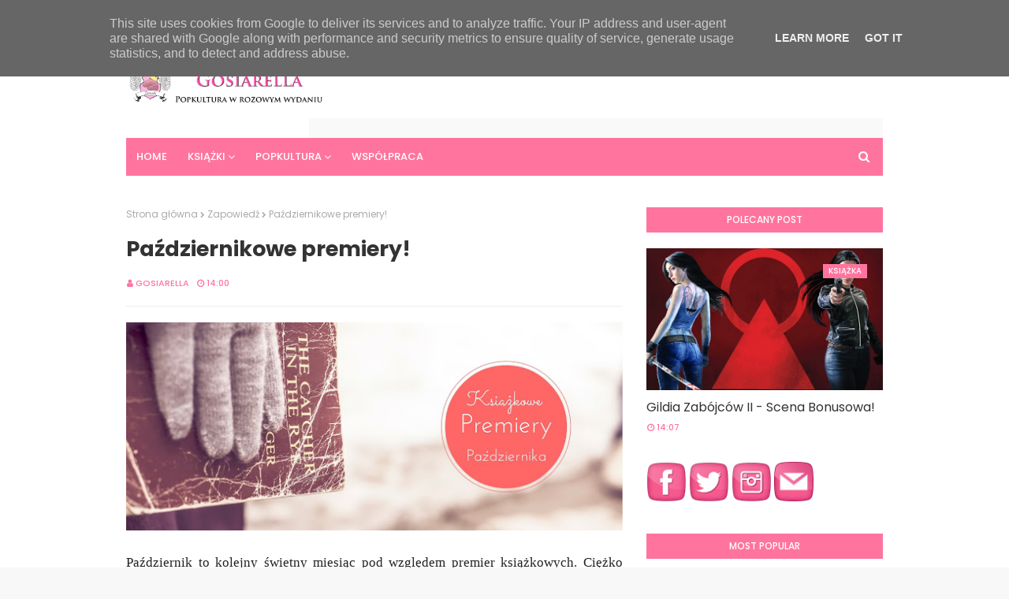

--- FILE ---
content_type: text/html; charset=utf-8
request_url: https://disqus.com/embed/comments/?base=default&f=gosiarella&t_u=https%3A%2F%2Fwww.gosiarella.pl%2F2015%2F09%2Fpazdziernikowe-premiery.html&t_d=%0APa%C5%BAdziernikowe%20premiery!%0A&t_t=%0APa%C5%BAdziernikowe%20premiery!%0A&s_o=default
body_size: 7434
content:
<!DOCTYPE html>

<html lang="pl" dir="ltr" class="not-supported type-">

<head>
    <title>Komentarze Disqus</title>

    
    <meta name="viewport" content="width=device-width, initial-scale=1, maximum-scale=1, user-scalable=no">
    <meta http-equiv="X-UA-Compatible" content="IE=edge"/>

    <style>
        .alert--warning {
            border-radius: 3px;
            padding: 10px 15px;
            margin-bottom: 10px;
            background-color: #FFE070;
            color: #A47703;
        }

        .alert--warning a,
        .alert--warning a:hover,
        .alert--warning strong {
            color: #A47703;
            font-weight: bold;
        }

        .alert--error p,
        .alert--warning p {
            margin-top: 5px;
            margin-bottom: 5px;
        }
        
        </style>
    
    <style>
        
        html, body {
            overflow-y: auto;
            height: 100%;
        }
        

        #error {
            display: none;
        }

        .clearfix:after {
            content: "";
            display: block;
            height: 0;
            clear: both;
            visibility: hidden;
        }

        
    </style>

</head>
<body>
    

    
    <div id="error" class="alert--error">
        <p>Nie udało nam się wczytać Disqusa. Jeśli jesteś moderatorem, odwiedź nasz <a href="https://docs.disqus.com/help/83/">poradnik rozwiązywania problemów</a>.</p>
    </div>

    
    <script type="text/json" id="disqus-forumData">{"session":{"canModerate":false,"audienceSyncVerified":false,"canReply":true,"mustVerify":false,"recaptchaPublicKey":"6LfHFZceAAAAAIuuLSZamKv3WEAGGTgqB_E7G7f3","mustVerifyEmail":false},"forum":{"aetBannerConfirmation":null,"founder":"102340850","twitterName":"","commentsLinkOne":"1 Komentarz","guidelines":null,"disableDisqusBrandingOnPolls":false,"commentsLinkZero":"0 Komentarzy","disableDisqusBranding":false,"id":"gosiarella","createdAt":"2014-04-09T09:23:05.604905","category":"Culture","aetBannerEnabled":false,"aetBannerTitle":null,"raw_guidelines":null,"initialCommentCount":null,"votingType":null,"daysUnapproveNewUsers":null,"installCompleted":true,"moderatorBadgeText":"Wszechmocna","commentPolicyText":null,"aetEnabled":false,"channel":null,"sort":4,"description":"\u003cp>Blog about pop culture, movies, books, series, zombies and Disney's Princess.\u003c/p>","organizationHasBadges":true,"newPolicy":true,"raw_description":"Blog about pop culture, movies, books, series, zombies and Disney's Princess.","customFont":null,"language":"pl","adsReviewStatus":1,"commentsPlaceholderTextEmpty":null,"daysAlive":0,"forumCategory":{"date_added":"2016-01-28T01:54:31","id":3,"name":"Culture"},"linkColor":null,"colorScheme":"auto","pk":"2950848","commentsPlaceholderTextPopulated":null,"permissions":{},"commentPolicyLink":null,"aetBannerDescription":null,"favicon":{"permalink":"https://disqus.com/api/forums/favicons/gosiarella.jpg","cache":"https://c.disquscdn.com/uploads/forums/295/848/favicon.png"},"name":"Gosiarella","commentsLinkMultiple":"{num} Comments","settings":{"threadRatingsEnabled":false,"adsDRNativeEnabled":false,"behindClickEnabled":false,"disable3rdPartyTrackers":false,"adsVideoEnabled":false,"adsProductVideoEnabled":false,"adsPositionBottomEnabled":true,"ssoRequired":false,"contextualAiPollsEnabled":false,"unapproveLinks":false,"adsPositionRecommendationsEnabled":true,"adsEnabled":true,"adsProductLinksThumbnailsEnabled":true,"hasCustomAvatar":true,"organicDiscoveryEnabled":true,"adsProductDisplayEnabled":false,"adsProductLinksEnabled":true,"audienceSyncEnabled":false,"threadReactionsEnabled":true,"linkAffiliationEnabled":true,"adsPositionAiPollsEnabled":false,"disableSocialShare":false,"adsPositionTopEnabled":true,"adsProductStoriesEnabled":false,"sidebarEnabled":false,"adultContent":false,"allowAnonVotes":false,"gifPickerEnabled":true,"mustVerify":true,"badgesEnabled":false,"mustVerifyEmail":true,"allowAnonPost":true,"unapproveNewUsersEnabled":false,"mediaembedEnabled":true,"aiPollsEnabled":false,"userIdentityDisabled":false,"adsPositionPollEnabled":false,"discoveryLocked":false,"validateAllPosts":false,"adsSettingsLocked":false,"isVIP":false,"adsPositionInthreadEnabled":true},"organizationId":2213047,"typeface":"auto","url":"http://www.gosiarella.pl/","daysThreadAlive":0,"avatar":{"small":{"permalink":"https://disqus.com/api/forums/avatars/gosiarella.jpg?size=32","cache":"https://c.disquscdn.com/uploads/forums/295/848/avatar32.jpg?1438084669"},"large":{"permalink":"https://disqus.com/api/forums/avatars/gosiarella.jpg?size=92","cache":"https://c.disquscdn.com/uploads/forums/295/848/avatar92.jpg?1438084669"}},"signedUrl":"http://disq.us/?url=http%3A%2F%2Fwww.gosiarella.pl%2F&key=R9S17l4Eqe2wHtAXqdcK2A"}}</script>

    <div id="postCompatContainer"><div class="comment__wrapper"><div class="comment__name clearfix"><img class="comment__avatar" src="https://c.disquscdn.com/uploads/users/16083/9998/avatar92.jpg?1433778741" width="32" height="32" /><strong><a href="">Natalia Iubaris</a></strong> &bull; 10 lat temu
        </div><div class="comment__content"><p>Misji stu nie czytałam, ale oglądam serial. Aplikacja wydaje się ciekawa:) Poza tym mam cztery inne książki z październikowej premiery na oku;)</p></div></div><div class="comment__wrapper"><div class="comment__name clearfix"><img class="comment__avatar" src="https://c.disquscdn.com/uploads/users/10234/850/avatar92.jpg?1485569254" width="32" height="32" /><strong><a href="">Gosiarella</a></strong> &bull; 10 lat temu
        </div><div class="comment__content"><p>I jest wspaniały, prawda? Tj. serial! :D</p></div></div><div class="comment__wrapper"><div class="comment__name clearfix"><img class="comment__avatar" src="https://c.disquscdn.com/uploads/users/16083/9998/avatar92.jpg?1433778741" width="32" height="32" /><strong><a href="">Natalia Iubaris</a></strong> &bull; 10 lat temu
        </div><div class="comment__content"><p>Tak, serial świetny:)</p></div></div><div class="comment__wrapper"><div class="comment__name clearfix"><img class="comment__avatar" src="https://c.disquscdn.com/uploads/forums/295/848/avatar92.jpg?1438084669" width="32" height="32" /><strong><a href="">Zgniły ryb</a></strong> &bull; 10 lat temu
        </div><div class="comment__content"><p>Nic mnie raczej nie ciekawi oprócz ,,Co gdyby''. Jednak nie udało ci się ode mnie wymusić kupna paru nowych książek! A i jeszcze coś,odpisałaś mi dosyć niedawno coś o Gosiarellowym rysunku,tak więc zrobiłam go :D PS: Jak ci spodobały polecone kanały przeze mnie?</p></div></div><div class="comment__wrapper"><div class="comment__name clearfix"><img class="comment__avatar" src="https://c.disquscdn.com/uploads/users/10234/850/avatar92.jpg?1485569254" width="32" height="32" /><strong><a href="">Gosiarella</a></strong> &bull; 10 lat temu
        </div><div class="comment__content"><p>Pink Princess Zombie Hunter Żniwiarz &lt;3 &lt;3 &lt;3 Kocham to &lt;3 Awwwww :3 Dziękować! <br>Gapię się, gapię się i nagapić się nie mogę! :) <br>A kanały tak! Tylko... czasami jak ich słucham to zaczynam ich poprawiać, gdy mówią o prawdziwych wersjach bajek - to nic, że tego nie słyszą, przynajmniej sobie pogadam :D</p></div></div><div class="comment__wrapper"><div class="comment__name clearfix"><img class="comment__avatar" src="https://c.disquscdn.com/uploads/users/6107/9966/avatar92.jpg?1572368395" width="32" height="32" /><strong><a href="">Magda Kędzierska</a></strong> &bull; 10 lat temu
        </div><div class="comment__content"><p>Wreszcie mamy jakiś wspólny tytuł Cztery siostry:) Chociaż czy to nie ja Ci go podsyłałam?! A i Historię książki bym przeczytała, o ile będzie w ebooku:)</p></div></div><div class="comment__wrapper"><div class="comment__name clearfix"><img class="comment__avatar" src="https://c.disquscdn.com/uploads/users/10234/850/avatar92.jpg?1485569254" width="32" height="32" /><strong><a href="">Gosiarella</a></strong> &bull; 10 lat temu
        </div><div class="comment__content"><p>Historię książki czytać w ebooku... to takie smutne... :C</p></div></div><div class="comment__wrapper"><div class="comment__name clearfix"><img class="comment__avatar" src="https://c.disquscdn.com/uploads/users/6107/9966/avatar92.jpg?1572368395" width="32" height="32" /><strong><a href="">Magda Kędzierska</a></strong> &bull; 10 lat temu
        </div><div class="comment__content"><p>Praktyczne:) Poza tym ta historia obejmuje też ebooki:)</p></div></div><div class="comment__wrapper"><div class="comment__name clearfix"><img class="comment__avatar" src="https://c.disquscdn.com/uploads/users/17161/6302/avatar92.jpg?1441217688" width="32" height="32" /><strong><a href="">Fluorium</a></strong> &bull; 10 lat temu
        </div><div class="comment__content"><p>Aplikacja mnie ciekawi.</p></div></div><div class="comment__wrapper"><div class="comment__name clearfix"><img class="comment__avatar" src="https://c.disquscdn.com/uploads/users/6272/4522/avatar92.jpg?1487790312" width="32" height="32" /><strong><a href="">Aneta Wojtiuk</a></strong> &bull; 10 lat temu
        </div><div class="comment__content"><p>Na razie nic dla siebie nie widzę. Chociaż może "Cztery siostry" byłyby interesujące. Zwrócę na nią uwagę (chociaż z historią nie pałamy do siebie sympatią). Ale... Chciałam się pochwalić, że oglądam Herosów! Tak, tak! Tak marudziłam, że nie dotrwałam do końca pierwszego odcinka... Chyba to nie był mój dzień. Ale przedwczoraj jakoś nabrałam ochoty, włączyłam i... w wolnej chwili oglądam. ;)</p></div></div><div class="comment__wrapper"><div class="comment__name clearfix"><img class="comment__avatar" src="https://c.disquscdn.com/uploads/users/10234/850/avatar92.jpg?1485569254" width="32" height="32" /><strong><a href="">Gosiarella</a></strong> &bull; 10 lat temu
        </div><div class="comment__content"><p>Zdradzę Ci sekret: planuję na tematyczną porę roku historyczna zimę, więc jeśli się uda to daję słowo, że się pokochacie :) W końcu nie uwielbiałabym czegoś co jest nudne, prawda :D Trzeba mieć odpowiednią perspektywę, jak przy Hamlecie :D <br>Łiiiiiiiiiiiiiii! Prawda, że są cudowni! Opowiadaj o postępach w oglądaniu, bo dzięki temu będę miała choć namiastkę!</p></div></div><div class="comment__wrapper"><div class="comment__name clearfix"><img class="comment__avatar" src="https://c.disquscdn.com/uploads/forums/295/848/avatar92.jpg?1438084669" width="32" height="32" /><strong><a href="">Iara</a></strong> &bull; 10 lat temu
        </div><div class="comment__content"><p>Z tego tutaj tylko Dzień 21 i Aplikacja, ale mam sporo innych premier na oku.:)</p></div></div><div class="comment__wrapper"><div class="comment__name clearfix"><img class="comment__avatar" src="https://c.disquscdn.com/uploads/users/10234/850/avatar92.jpg?1485569254" width="32" height="32" /><strong><a href="">Gosiarella</a></strong> &bull; 10 lat temu
        </div><div class="comment__content"><p>Za jakiś czas będę chciała zobaczyć zaktualizowane zdjęcia Twojej biblioteczki, bo sądzę, że doszłaś już do momentu, w którym trzymasz książki w piekarniku!</p></div></div><div class="comment__wrapper"><div class="comment__name clearfix"><img class="comment__avatar" src="https://c.disquscdn.com/uploads/users/16083/9998/avatar92.jpg?1433778741" width="32" height="32" /><strong><a href="">Natalia Iubaris</a></strong> &bull; 10 lat temu
        </div><div class="comment__content"><p>O! Gosiarello, może właśnie rozwiązałaś problem z brakiem miejsca na regały w pokoju Iary, piekarnik to jest jakiś pomysł XD XD XD</p></div></div><div class="comment__wrapper"><div class="comment__name clearfix"><img class="comment__avatar" src="https://c.disquscdn.com/uploads/users/10234/850/avatar92.jpg?1485569254" width="32" height="32" /><strong><a href="">Gosiarella</a></strong> &bull; 10 lat temu
        </div><div class="comment__content"><p>Lepiej zajrzyj, czy już czasem tam ich nie trzyma. Gdy dojdzie to trzymania ich w pralce to zacznij po kryjomu je wynosić ;)</p></div></div><div class="comment__wrapper"><div class="comment__name clearfix"><img class="comment__avatar" src="https://c.disquscdn.com/uploads/forums/295/848/avatar92.jpg?1438084669" width="32" height="32" /><strong><a href="">Iara</a></strong> &bull; 10 lat temu
        </div><div class="comment__content"><p>Pralka i piekarnik są strefą wolną od książek, ale lodówka to co innego.:p Jest większa, ma półki... czaicie bazę, nie? Ale wynieść się po cichu nie da, bo ja każdą książkę głaszczę na dobranoc i bym zauważyła!<br>Aktualizacja biblioteczki to duuuużo roboty. Ale może tak w ramach świąt... sama nie wiem kiedy, bo te stosy same rosną, kompletnie nie wiem jak, słowo!</p></div></div><div class="comment__wrapper"><div class="comment__name clearfix"><img class="comment__avatar" src="https://c.disquscdn.com/uploads/users/10234/850/avatar92.jpg?1485569254" width="32" height="32" /><strong><a href="">Gosiarella</a></strong> &bull; 10 lat temu
        </div><div class="comment__content"><p>Dobra, dobra, gdyby faktycznie tak było musiałabyś przygotowywać się do spania przez jakieś 4 godziny! <br>Niech będą święta - i tak zleci nim się obejrzę :(</p></div></div><div class="comment__wrapper"><div class="comment__name clearfix"><img class="comment__avatar" src="https://c.disquscdn.com/uploads/forums/295/848/avatar92.jpg?1438084669" width="32" height="32" /><strong><a href="">Iara</a></strong> &bull; 10 lat temu
        </div><div class="comment__content"><p>Ja chodzę późno spać. ;)</p></div></div><div class="comment__wrapper"><div class="comment__name clearfix"><img class="comment__avatar" src="https://c.disquscdn.com/uploads/users/14718/6582/avatar92.jpg?1463166947" width="32" height="32" /><strong><a href="">Izabela Lemke</a></strong> &bull; 10 lat temu
        </div><div class="comment__content"><p>O mój Boże, nie wiedziałam, że serial ''The 100'' jest na podstawie książki. A bardzo go lubię! Ach jeju, teraz pewnie będę miała rozterkę, czy iść i kupić pierwszy tom. I po co wchodziłam tutaj?! :))<br>Z pozostałych najbardziej interesuje mnie ''Aplikacja'', mam na nią dużą ochotę :)</p></div></div><div class="comment__wrapper"><div class="comment__name clearfix"><img class="comment__avatar" src="https://c.disquscdn.com/uploads/users/10234/850/avatar92.jpg?1485569254" width="32" height="32" /><strong><a href="">Gosiarella</a></strong> &bull; 10 lat temu
        </div><div class="comment__content"><p>Tylko ostrzegam, że książka podobno do pięt nie dorasta serialowi. Nie czytałam jeszcze, więc nie mogę tego potwierdzić, ale bądź na to przygotowana w razie czego ;)</p></div></div><div class="comment__wrapper"><div class="comment__name clearfix"><img class="comment__avatar" src="https://c.disquscdn.com/uploads/users/13796/4665/avatar92.jpg?1498590458" width="32" height="32" /><strong><a href="">Martwy Kruk</a></strong> &bull; 10 lat temu
        </div><div class="comment__content"><p>"MNiemartwi" i "Co gdyby" interesują mnie najbardziej</p></div></div><div class="comment__wrapper"><div class="comment__name clearfix"><img class="comment__avatar" src="https://c.disquscdn.com/uploads/users/7532/4079/avatar92.jpg?1416067167" width="32" height="32" /><strong><a href="">Izabela Czarna</a></strong> &bull; 10 lat temu
        </div><div class="comment__content"><p>Widzę jakiś trzy książki dla mnie, aczkolwiek w październiku najbardziej wyczekuje premiery piątej części serii LUX :)</p></div></div><div class="comment__wrapper"><div class="comment__name clearfix"><img class="comment__avatar" src="https://c.disquscdn.com/uploads/users/10234/850/avatar92.jpg?1485569254" width="32" height="32" /><strong><a href="">Gosiarella</a></strong> &bull; 10 lat temu
        </div><div class="comment__content"><p>Widziałam ją, ale nie czytałam jeszcze pierwszego tomu :C Muszę nadrobić!</p></div></div><div class="comment__wrapper"><div class="comment__name clearfix"><img class="comment__avatar" src="https://c.disquscdn.com/uploads/users/7532/4079/avatar92.jpg?1416067167" width="32" height="32" /><strong><a href="">Izabela Czarna</a></strong> &bull; 10 lat temu
        </div><div class="comment__content"><p>warto nadrobić :)</p></div></div><div class="comment__wrapper"><div class="comment__name clearfix"><img class="comment__avatar" src="https://c.disquscdn.com/uploads/users/12445/4802/avatar92.jpg?1432506745" width="32" height="32" /><strong><a href="">Zakładka do Przyszłości</a></strong> &bull; 10 lat temu
        </div><div class="comment__content"><p>Ciekawe premiery :) Teraz skupiam się na doczytywaniu tego, co już mam w domowej biblioteczce, więc z powyższych powieści nie ma tutaj moich must have :) Wszechświaty to dla mnie bardzo cienka seria - oczekiwałam po niej o wiele więcej i po dwóch tomach na trzeci nie mam już zwyczajnie siły. Jeśli chodzi o pierwowzór serialu "The 100" to tom 1 był ciekawy, ale nie zainteresował mnie na tyle by konkurować z telewizyjną adaptacją - mogę przeczytać tom II w późniejszym terminie (gdy będzie po promocji). Nie słyszałam o tym "Sprostowaniu" a wydaje się najciekawsze z zaprezentowanych :) Pomijam "Srebrne Cienie", które też premierę mają w październiku (cykl Kroniki Krwi), a które już mam zamówione z przedsprzedaży - to na ten tytuł najbardziej czekam :)</p></div></div><div class="comment__wrapper"><div class="comment__name clearfix"><img class="comment__avatar" src="https://c.disquscdn.com/uploads/users/10234/850/avatar92.jpg?1485569254" width="32" height="32" /><strong><a href="">Gosiarella</a></strong> &bull; 10 lat temu
        </div><div class="comment__content"><p>Utknęłam po pierwszym. Wydaje mi się, że bardziej podobało mi się zaraz po przeczytaniu, a teraz odrobinę żałuję, że nie skupiono się bardziej na teorii multiświatów albo inaczej. Chyba, że w drugim tomie?</p></div></div><div class="comment__wrapper"><div class="comment__name clearfix"><img class="comment__avatar" src="https://c.disquscdn.com/uploads/users/17225/5535/avatar92.jpg?1684143530" width="32" height="32" /><strong><a href="">Lexi</a></strong> &bull; 10 lat temu
        </div><div class="comment__content"><p>Bardzo nie lubię takich wpisów. To znaczy nie mogę się powstrzymać, żeby nie zerknąć, co zazwyczaj skutkuje kilkoma nowymi książkami, które chcę przeczytać (niektóre muszę!), dlatego właśnie bardzo nie lubię takich wpisów. Za mało czasu i pieniędzy... To sprawia, że smutkuję :&lt;</p><p>Z "Wszechświatami" chętnie się zapoznam. A i "Aplikacją" nie pogardzę, chociaż obawiam się, że zamiast sf z romansem w tle, będzie romans z sf w tle, jak w większości przypadków. No nic, zobaczymy, czy mi wpadną w ręce.</p><p>A, właśnie! Miałam dać znać, jak napiszę o współczesnych wersjach Kopciuszka. Napisałam. Od razu podam adres bloga, żebyś nie musiała szukać: <a href="https://disq.us/url?url=https%3A%2F%2Fprzegladpopkultury.wordpress.com%2F%3AtJXNXwEbPr2K_ak7R_Gx6JMZXeA&amp;cuid=2950848" rel="nofollow noopener" target="_blank" title="https://przegladpopkultury.wordpress.com/">https://przegladpopkultury....</a></p></div></div><div class="comment__wrapper"><div class="comment__name clearfix"><img class="comment__avatar" src="https://c.disquscdn.com/uploads/users/10234/850/avatar92.jpg?1485569254" width="32" height="32" /><strong><a href="">Gosiarella</a></strong> &bull; 10 lat temu
        </div><div class="comment__content"><p>Znam to. Mam to. Boli mnie to. Ludzie czytający powinni z automatu dostawać wszystkie książki za free, a także nieśmiertelność w bonusie. To będzie mój pierwszy rozkaz, gdy podbijemy świat!</p><p>Czyli będzie jak zawsze. Niemniej i tak za bardzo mnie zainteresowały, by odpuścić :D<br>Dzięki! Wczoraj czytałam o rodzajach mang, ale to dla mnie za dużo informacji naraz i przy przyswojeniu zapomniałam o Kopciuszku. Także dzięki za przypomnienie, a przy okazji może ktoś jeszcze się skusi :D</p></div></div><div class="comment__wrapper"><div class="comment__name clearfix"><img class="comment__avatar" src="https://c.disquscdn.com/uploads/users/17225/5535/avatar92.jpg?1684143530" width="32" height="32" /><strong><a href="">Lexi</a></strong> &bull; 10 lat temu
        </div><div class="comment__content"><p>O tak! I jeszcze jakieś porządne wynagrodzenie i święty spokój, żeby móc się skupić na tych wszystkich książkach. Zaczynam mieć wrażenie, że jak już ten świat podbijemy, to oddamy go w czyjeś ręce, żeby mieć czas na czytanie i oglądanie xD<br>Ja te wszystkie terminy przyswajałam na spokojnie przez kilka lat. Bardzo mi się mieszały wszystkie nazwy na "s", ale jakoś to w końcu ogarnęłam. Ten wpis stworzyłam, żeby w razie potrzeby można sobie było zajrzeć, bo w recenzjach mang i anime na pewno wspomnę o gatunkach.</p></div></div><div class="comment__wrapper"><div class="comment__name clearfix"><img class="comment__avatar" src="https://c.disquscdn.com/uploads/users/10234/850/avatar92.jpg?1485569254" width="32" height="32" /><strong><a href="">Gosiarella</a></strong> &bull; 10 lat temu
        </div><div class="comment__content"><p>Oddać nie można, bo wszystko popsują! Trzeba znaleźć inteligentnych generałów o podobnych priorytetach. Da się im władzę nad regionami, a my będziemy ich jedynie nadzorować. Z nieśmiertelnością to będzie wspaniała Złota Era! :D <br>Tak to odebrałam i będę wracać ;) Zwłaszcza, że podałaś tytuły, a ostatnio nadrabiam anime, więc będę musiała skądś brać pomysły na to co włączyć ;)</p></div></div><div class="comment__wrapper"><div class="comment__name clearfix"><img class="comment__avatar" src="https://c.disquscdn.com/uploads/users/17225/5535/avatar92.jpg?1684143530" width="32" height="32" /><strong><a href="">Lexi</a></strong> &bull; 10 lat temu
        </div><div class="comment__content"><p>Obawiam się, że prędzej czy później postanowią przejąć władzę. Ale to nic, najwyżej znów ją odbierzemy xD<br>Też właśnie jestem w trakcie oglądania anime (póki mało seriali wróciło), jakbyś miała ochotę coś obejrzeć, to daj znać, a chętnie podrzucę kilka tytułów, bo we wpisie podałam raczej takie charakterystyczne pozycje, nie wszystkie są w sumie godne polecenia. Tylko musiałabyś powiedzieć, co konkretnego cię interesuje ;) Możesz do tego użyć mojego wpisu xD</p></div></div><div class="comment__wrapper"><div class="comment__name clearfix"><img class="comment__avatar" src="https://c.disquscdn.com/uploads/users/6149/5923/avatar92.jpg?1486415266" width="32" height="32" /><strong><a href="">Martha Oakiss</a></strong> &bull; 10 lat temu
        </div><div class="comment__content"><p>Potwierdzam, Aplikację koniecznie musisz przeczytać. Bardzo, bardzo dobre. Jestem ciekawa, jak wyjdzie Ci rozwiązywanie zawartych tam zagadek logicznych ^^</p></div></div><div class="comment__wrapper"><div class="comment__name clearfix"><img class="comment__avatar" src="https://c.disquscdn.com/uploads/users/10234/850/avatar92.jpg?1485569254" width="32" height="32" /><strong><a href="">Gosiarella</a></strong> &bull; 10 lat temu
        </div><div class="comment__content"><p>Czułam, że przeczycie mnie nie myli co do tego tytułu :) Jako narcyzm muszę napisać, że to pewnie żadne wyzwanie, ale nie mogę się doczekać :D</p></div></div></div>


    <div id="fixed-content"></div>

    
        <script type="text/javascript">
          var embedv2assets = window.document.createElement('script');
          embedv2assets.src = 'https://c.disquscdn.com/embedv2/latest/embedv2.js';
          embedv2assets.async = true;

          window.document.body.appendChild(embedv2assets);
        </script>
    



    
</body>
</html>


--- FILE ---
content_type: text/javascript; charset=UTF-8
request_url: https://www.gosiarella.pl/feeds/posts/default/-/Zapowied%C5%BA?alt=json-in-script&max-results=3&callback=jQuery112409650194487121031_1769795116026&_=1769795116027
body_size: 27676
content:
// API callback
jQuery112409650194487121031_1769795116026({"version":"1.0","encoding":"UTF-8","feed":{"xmlns":"http://www.w3.org/2005/Atom","xmlns$openSearch":"http://a9.com/-/spec/opensearchrss/1.0/","xmlns$blogger":"http://schemas.google.com/blogger/2008","xmlns$georss":"http://www.georss.org/georss","xmlns$gd":"http://schemas.google.com/g/2005","xmlns$thr":"http://purl.org/syndication/thread/1.0","id":{"$t":"tag:blogger.com,1999:blog-7486131416871689537"},"updated":{"$t":"2026-01-25T00:40:04.495+01:00"},"category":[{"term":"Książka"},{"term":"Serial"},{"term":"bajka"},{"term":"Film"},{"term":"Zapowiedź"},{"term":"Lifestyle"},{"term":"literatura amerykańska"},{"term":"niezwykłe zdolności"},{"term":"Gosiarellowe przemyślenia"},{"term":"Drama"},{"term":"Recenzja"},{"term":"Wydane w 2013"},{"term":"Artykuł"},{"term":"zombie"},{"term":"Literatura polska"},{"term":"True story"},{"term":"horror"},{"term":"Historia"},{"term":"Netflix"},{"term":"Zestawienie"},{"term":"Blogowo"},{"term":"video"},{"term":"Gosiarella"},{"term":"Fantastyka"},{"term":"Kraków"},{"term":"Marvel"},{"term":"Złoczyńcy"},{"term":"Wampiry"},{"term":"literatura brytyjska"},{"term":"Młodzieżowa"},{"term":"Otwarte"},{"term":"Poradnik"},{"term":"mitologia"},{"term":"postapokalipsa"},{"term":"The CW"},{"term":"DC Comics"},{"term":"Egmont"},{"term":"Futurystyczne"},{"term":"monarchia"},{"term":"Anioł"},{"term":"Stosik"},{"term":"Ekranizacja"},{"term":"Podróż w czasie"},{"term":"Wilkołaki"},{"term":"Amber"},{"term":"Antyutopia\/Dystopia"},{"term":"Mira"},{"term":"Ranking"},{"term":"Z historią w tle"},{"term":"Konkurs"},{"term":"The Story of Books"},{"term":"bajki"},{"term":"fotografia"},{"term":"literatura niemiecka"},{"term":"Blogerowy zlot"},{"term":"Moondrive"},{"term":"Romans"},{"term":"Czarne charaktery"},{"term":"Kryminał"},{"term":"Manga\/Anime"},{"term":"Reklama"},{"term":"Dreams"},{"term":"Podróże"},{"term":"Studio Astropsychologii"},{"term":"Wilga"},{"term":"komiks"},{"term":"Jaguar"},{"term":"Moda na autora"},{"term":"Paranormal Romance"},{"term":"Space opera"},{"term":"Wpis gościnny"},{"term":"audiobook"},{"term":"powieść historyczna"},{"term":"Czarownice"},{"term":"Kosmici"},{"term":"Relacja"},{"term":"Syfy"},{"term":"Transformacje bajek"},{"term":"Zróbmy z tego bajkę"},{"term":"Abc"},{"term":"Czary"},{"term":"Magia"},{"term":"Nasza Księgarnia"},{"term":"SQN"},{"term":"Thriller"},{"term":"UROBOROS"},{"term":"artykuł sponsorowany"},{"term":"patronat medialny"},{"term":"Antyutopia"},{"term":"CBS"},{"term":"Demony"},{"term":"Paranormal"},{"term":"Przedpremiera"},{"term":"Science fiction"},{"term":"Sine Qua Non"},{"term":"Wydane w 2014"},{"term":"baśnie"},{"term":"Święta i tradycje"},{"term":"Fabryka Słów"},{"term":"Literatura obyczajowa"},{"term":"NBC"},{"term":"Papierowy księżyc"},{"term":"Romans historyczny"},{"term":"Zabawa"},{"term":"ABC Family"},{"term":"Dla dzieci"},{"term":"Fox"},{"term":"Gadżety"},{"term":"Gdy Twój facet"},{"term":"Książnica"},{"term":"Legenda"},{"term":"Słowniczek Filmowy"},{"term":"Why so serious?"},{"term":"Zombi"},{"term":"erotyk"},{"term":"wab"},{"term":"wywiad"},{"term":"BL"},{"term":"Dystopia"},{"term":"Lifetime"},{"term":"MTV"},{"term":"Przygodowe"},{"term":"Space"},{"term":"centaury"},{"term":"literatura francuska"},{"term":"reality show"},{"term":"Amc"},{"term":"Audioteka.pl"},{"term":"Gildia Zabójców"},{"term":"Googlowe zapytajki"},{"term":"Gra"},{"term":"Grecja"},{"term":"HIGH FIVE"},{"term":"Helion"},{"term":"Info"},{"term":"Literatura włoska"},{"term":"MG"},{"term":"Media Rodzina"},{"term":"Only One"},{"term":"PopHistoria"},{"term":"Przewodnik po Potworach"},{"term":"Słowianie"},{"term":"TOP10"},{"term":"Wirtualna rzeczywistość"},{"term":"Wydawnictwo Dolnośląskie"},{"term":"Zabójcy"},{"term":"Znak"},{"term":"biograficzna"},{"term":"psychologia"},{"term":"roboty\/IA"},{"term":"street art"},{"term":"wikingowie"},{"term":"Źli"},{"term":"Akademia"},{"term":"Albatros"},{"term":"BBC"},{"term":"Dla dziewczynek"},{"term":"Fantastyka inwazyjna"},{"term":"Filia"},{"term":"Foksal"},{"term":"HBO GO"},{"term":"Kill Them All"},{"term":"Klub Filmowy"},{"term":"Muza"},{"term":"Muzyka"},{"term":"Piraci"},{"term":"Po szczęśliwym zakończeniu"},{"term":"Popularnonaukowe"},{"term":"Prószyński i s-ka"},{"term":"TNT"},{"term":"Technologia"},{"term":"WAM"},{"term":"kosmos"},{"term":"syreny"},{"term":"AIP"},{"term":"BBC America"},{"term":"Bellona"},{"term":"Czarna owca"},{"term":"Dla dorosłych"},{"term":"Dwójka bez strnika"},{"term":"E!"},{"term":"Edito"},{"term":"Freeform"},{"term":"Galeria książki"},{"term":"Historia powszechna"},{"term":"Hulu"},{"term":"Illuminatio"},{"term":"John Marsden"},{"term":"Jutro"},{"term":"Klony"},{"term":"Książka kucharska"},{"term":"Mag"},{"term":"Novae Res"},{"term":"One press"},{"term":"Opowiadania"},{"term":"Pomagaj!"},{"term":"Poza czasem"},{"term":"Rebis"},{"term":"Replika"},{"term":"Różowy Szlak"},{"term":"SF"},{"term":"Showmax"},{"term":"Smoki"},{"term":"Thriller medyczny"},{"term":"Wieloświat"},{"term":"Znak Litera Nova"},{"term":"amazon prime"},{"term":"literatura rosyjska"},{"term":"parapsychologia"},{"term":"wędrówka dusz"},{"term":"AI"},{"term":"AMF plus"},{"term":"AXN"},{"term":"AXN White"},{"term":"Algo"},{"term":"Alternatywna rzeczywistość"},{"term":"Angel fantasy"},{"term":"Antena 3"},{"term":"Bernardinum"},{"term":"Biografia"},{"term":"Bravo"},{"term":"Bukowy las"},{"term":"Canal Plus"},{"term":"Channel 4"},{"term":"Chiller"},{"term":"Chimera"},{"term":"Chrześcijaństwo"},{"term":"Dark Horse Comics"},{"term":"Demart"},{"term":"Drageus"},{"term":"Dystiopia"},{"term":"Dystopisa"},{"term":"Elipsa"},{"term":"Empik Go"},{"term":"Esprit"},{"term":"Filozofia"},{"term":"Foka"},{"term":"HBO"},{"term":"Harlequin"},{"term":"Inny Świat"},{"term":"Insignis"},{"term":"Inspirio"},{"term":"Instytut Wydawniczy Erica"},{"term":"Karty"},{"term":"Koncert"},{"term":"Kultura Japonii"},{"term":"Leksykon"},{"term":"Literatura australijska"},{"term":"MAK Verlag"},{"term":"Mary Janice Davidson"},{"term":"Mushup"},{"term":"Niebieskie migdały"},{"term":"Niegrzeczne książki"},{"term":"Nissaba"},{"term":"Nomos"},{"term":"PS"},{"term":"Pascal"},{"term":"PlayStation"},{"term":"Principium"},{"term":"Płonący Stos"},{"term":"Różówy Szlak"},{"term":"Saga Zmierzch"},{"term":"Skrzat"},{"term":"Sky 1"},{"term":"Sky Atlantic"},{"term":"Sonia Draga"},{"term":"Starz"},{"term":"Słowniczek Popkulturowy"},{"term":"TELBIT"},{"term":"TVN"},{"term":"Tajne Stowarzyszenia"},{"term":"Teologia"},{"term":"UPN"},{"term":"Warner Bros"},{"term":"Wiktoriańska Anglia"},{"term":"Wydawnictwo Kobiece"},{"term":"Wydawnictwo Literackie"},{"term":"Wydawnictwo M"},{"term":"Wydawnictwo Młodzieżówka"},{"term":"Wydawnictwo mięta"},{"term":"Xbox"},{"term":"YA!"},{"term":"YT"},{"term":"Zabawki"},{"term":"Zielona Sowa"},{"term":"Znak Emotikon"},{"term":"Zysk i s-ka"},{"term":"album"},{"term":"dokument"},{"term":"eKwita"},{"term":"ebook"},{"term":"ezoteryka"},{"term":"homeopatia"},{"term":"ilustrowana"},{"term":"kitsune\/gumiho"},{"term":"korona"},{"term":"książkowe gadżety"},{"term":"literatura hiszpańska"},{"term":"literatura holenderska"},{"term":"literatura irlandzka"},{"term":"literatura południowoafrykańska"},{"term":"literatura szkocka"},{"term":"mumie"},{"term":"nlp"},{"term":"non-fiction"},{"term":"parodia"},{"term":"przewodnik"},{"term":"pzedpremiera"},{"term":"realizm magiczny"},{"term":"reinkarnacja"},{"term":"reportaż"},{"term":"tbs"},{"term":"telenowela"},{"term":"wróżki"},{"term":"wychowanie dzieci"},{"term":"Świat Książki"},{"term":"śmierć"}],"title":{"type":"text","$t":"Gosiarella"},"subtitle":{"type":"html","$t":"Blog popkulturowy z nutką geekowego lajfa. \nCzytasz na własną odpowiedzialność!"},"link":[{"rel":"http://schemas.google.com/g/2005#feed","type":"application/atom+xml","href":"https:\/\/www.gosiarella.pl\/feeds\/posts\/default"},{"rel":"self","type":"application/atom+xml","href":"https:\/\/www.blogger.com\/feeds\/7486131416871689537\/posts\/default\/-\/Zapowied%C5%BA?alt=json-in-script\u0026max-results=3"},{"rel":"alternate","type":"text/html","href":"https:\/\/www.gosiarella.pl\/search\/label\/Zapowied%C5%BA"},{"rel":"hub","href":"http://pubsubhubbub.appspot.com/"},{"rel":"next","type":"application/atom+xml","href":"https:\/\/www.blogger.com\/feeds\/7486131416871689537\/posts\/default\/-\/Zapowied%C5%BA\/-\/Zapowied%C5%BA?alt=json-in-script\u0026start-index=4\u0026max-results=3"}],"author":[{"name":{"$t":"Gosiarella"},"uri":{"$t":"http:\/\/www.blogger.com\/profile\/07128248949531669622"},"email":{"$t":"noreply@blogger.com"},"gd$image":{"rel":"http://schemas.google.com/g/2005#thumbnail","width":"32","height":"32","src":"\/\/blogger.googleusercontent.com\/img\/b\/R29vZ2xl\/AVvXsEjYUGoy7tOziVLjbCWiXPFSoJ7xEXAjVEoBKPrACj4QtjgjyPkGY5jhsZ231RtawIx362wcm9yzQ0QFlQXJ1AFkxlKbe4tq3cpyzOo5td4gQy3M6BNJ89AEJlIIvtefAg\/s220\/fdghjk.png"}}],"generator":{"version":"7.00","uri":"http://www.blogger.com","$t":"Blogger"},"openSearch$totalResults":{"$t":"119"},"openSearch$startIndex":{"$t":"1"},"openSearch$itemsPerPage":{"$t":"3"},"entry":[{"id":{"$t":"tag:blogger.com,1999:blog-7486131416871689537.post-1170394811024041748"},"published":{"$t":"2024-06-05T14:02:00.004+02:00"},"updated":{"$t":"2024-06-05T14:02:50.672+02:00"},"category":[{"scheme":"http://www.blogger.com/atom/ns#","term":"Zapowiedź"}],"title":{"type":"text","$t":"27 najciekawszych książek czerwca!"},"content":{"type":"html","$t":"\u003Cp\u003E\u0026nbsp;\u003C\/p\u003E\u003Cdiv class=\"separator\" style=\"clear: both; text-align: center;\"\u003E\u003Cimg border=\"0\" data-original-height=\"2489\" data-original-width=\"5719\" height=\"278\" src=\"https:\/\/blogger.googleusercontent.com\/img\/b\/R29vZ2xl\/AVvXsEgLnqgf-ospajWVb52MLF2ApvZgdMTC4zJEnQYvYFOlk1d4paT7FHoKSsA7UbAhNGgFLeaMPzFPwNK5s512ULQ8spW6wNJJdTd2gbKvA0HGIsL-anhjqBwyo5RdkYgqOEX0vKpCPGUEvsntc9OOeNZB9Rm6GYPCejGYHLyAENDGTEFMYbQOEm6n6iY8gzUf\/w640-h278\/AdobeStock_238163402.jpeg\" width=\"640\" \/\u003E\u003C\/div\u003E\u003Cp\u003E\u003C\/p\u003E\u003Cp\u003E\u003Cbr \/\u003E\u003C\/p\u003E\u003Cp\u003EW czerwcu wydawcy zasypali nas taką ilością ciekawych premier, że aż musiałam strzepać kurz z bloga, by je podsumować. Mamy tu bardzo ciekawą mieszankę (oczywiście zdominowaną przez fantasy), więc mam nadzieję, że każdy z Was znajdzie wśród nich coś dla siebie!\u003C\/p\u003E\u003Cp\u003E\u003Cbr \/\u003E\u003C\/p\u003E\u003Cdiv class=\"separator\" style=\"clear: both; text-align: center;\"\u003E\u003Cimg border=\"0\" data-original-height=\"397\" data-original-width=\"879\" height=\"290\" src=\"https:\/\/blogger.googleusercontent.com\/img\/b\/R29vZ2xl\/AVvXsEhEdERaY5qgQK9-Ixl99bIHhNRMzupeILWmKxdUjbUFJjcilLpq_Vx5yynB9Boh9JwlCHBcWf7gy6dA5quUb4tpPgniNNgJQGarJovttxuYv5nU1ooGEhQDF4e-9mlxYbsiBz94MP9ZfXOG6BYV3yiZmTbJJcUrObcHb7FUBObSh5dUQIgszoYUj_Hb8uxs\/w640-h290\/evie-woods-zaginiona-ksiegarnia-cover-okladka.jpg\" width=\"640\" \/\u003E\u003C\/div\u003E\u003Cp\u003E\u003Cbr \/\u003E\u003C\/p\u003E\u003Cp style=\"text-align: center;\"\u003E\u003Cb\u003EEvie Woods - Zaginiona księgarnia\u003C\/b\u003E\u003C\/p\u003E\u003Cp style=\"text-align: center;\"\u003EWydawnictwo: Insignis\u003C\/p\u003E\u003Cp style=\"text-align: center;\"\u003EData: 19 czerwca\u003C\/p\u003E\u003Cp style=\"text-align: center;\"\u003E\u003Cbr \/\u003E\u003C\/p\u003E\u003Cp style=\"text-align: justify;\"\u003E\u003C\/p\u003E\u003Cblockquote\u003E\u003Cp style=\"text-align: justify;\"\u003EPrzy cichej ulicy w Dublinie zaginiona księgarnia czeka, by ją odnaleźć...\u003C\/p\u003E\u003Cp style=\"text-align: justify;\"\u003EOpalina, Martha i Henry zbyt długo godzili się na role drugoplanowych bohaterów.\u003C\/p\u003E\u003Cp style=\"text-align: justify;\"\u003EKiedy w końcu postanawiają przejąć stery własnego życia, los prowadzi ich pod pewien adres, gdzie zapomniana księgarnia czeka, by ktoś ją odnalazł. Trójka niczego niepodejrzewających nieznajomych przekonuje się, że ich własne historie są tak samo niezwykłe, jak te, które opisano na stronach ich ukochanych książek.\u003C\/p\u003E\u003Cp style=\"text-align: justify;\"\u003EOdkrywając tajemnice księgarnianych półek, przenoszą się do cudownego świata… gdzie nic nie jest takie, jakie się wydaje.\u003C\/p\u003E\u003C\/blockquote\u003E\u003Cp style=\"text-align: justify;\"\u003E\u003C\/p\u003E\u003Cp style=\"text-align: justify;\"\u003E\u003Cbr \/\u003E\u003C\/p\u003E\u003Cp style=\"text-align: center;\"\u003E\u003Cb\u003EYun Ko-eun - Pralnia serc Marigold\u003C\/b\u003E\u003C\/p\u003E\u003Cp style=\"text-align: center;\"\u003EWydawnictwo: Mova\u003C\/p\u003E\u003Cp style=\"text-align: center;\"\u003EData: 19 czerwca\u003C\/p\u003E\u003Cp style=\"text-align: center;\"\u003E\u003Cbr \/\u003E\u003C\/p\u003E\u003Cp style=\"text-align: justify;\"\u003E\u003C\/p\u003E\u003Cblockquote\u003E\u003Cp style=\"text-align: justify;\"\u003ECzy z serca można usunąć ból, niczym plamę z ubrania?\u003C\/p\u003E\u003Cp style=\"text-align: justify;\"\u003EJi-eun, enigmatyczna kobieta o bladej karnacji i długich, kręconych, czarnych włosach, serwuje gościom pralni napar pocieszenia. Ci, którzy go piją, zwierzają się z tajemnic, którymi nigdy z nikim się nie dzielili, i proszą ją, aby wymazała ich bolesne wspomnienia, jakby wywabiała plamę z koszuli. Powieść przedstawia różne epizody z życia gości – dzieciństwo naznaczone biedą, porzucone marzenia, zdrady bliskich i rany spowodowane znęcaniem się w szkole.\u003C\/p\u003E\u003Cp style=\"text-align: justify;\"\u003ESama Ji-eun ma bolesną przeszłość. Będąc jeszcze dzieckiem, przypadkowo nadużywa swoich mocy, powodując zniknięcie całej jej rodziny. Uwięziona w wiecznym poczuciu winy, zmuszona jest przeżyć milion istnień, a jej przeznaczeniem jest nigdy się nie starzeć.\u003C\/p\u003E\u003Cp style=\"text-align: justify;\"\u003EGdy pięć rannych dusz z wioski znajduje pocieszenie w jej pralni, postanawiają odkryć przeszłość Ji-eun, aby ona również mogła uwolnić się od traumy i znaleźć spokój.\u003C\/p\u003E\u003Cp style=\"text-align: justify;\"\u003EJaką plamę ze swojej przeszłości poprosisz Ji-eun o usunięcie?\u003C\/p\u003E\u003C\/blockquote\u003E\u003Cp style=\"text-align: justify;\"\u003E\u003C\/p\u003E\u003Cp style=\"text-align: justify;\"\u003E\u003Cbr \/\u003E\u003C\/p\u003E\u003Cp style=\"text-align: center;\"\u003E\u003Cb\u003EHafsah Faizal - Herbaciany sztorm\u003C\/b\u003E\u003C\/p\u003E\u003Cp style=\"text-align: center;\"\u003EWydawnictwo: Nowe Strony\u003Cspan\u003E\u0026nbsp;\u0026nbsp; \u0026nbsp;\u003C\/span\u003E\u003C\/p\u003E\u003Cp style=\"text-align: center;\"\u003EData: 25 czerwca\u003C\/p\u003E\u003Cp style=\"text-align: center;\"\u003E\u003Cbr \/\u003E\u003C\/p\u003E\u003Cp style=\"text-align: justify;\"\u003E\u003C\/p\u003E\u003Cblockquote\u003E\u003Cp style=\"text-align: justify;\"\u003E„Po co ratować świat, kiedy możesz pić herbatę?”.\u003C\/p\u003E\u003Cp style=\"text-align: justify;\"\u003EArthie Casimir, genialna przestępczyni i kolekcjonerka sekretów, jest znana w całym White Roaring. Jej ekskluzywna herbaciarnia odwiedzana jest za dnia przez śmietankę towarzyską, natomiast nocą właścicielka serwuje zupełnie inny trunek – krew dla wampirów, których obawia się reszta społeczeństwa. Kiedy jednak sprawy przybierają nieoczekiwany obrót i lokalowi grozi zamknięcie, Arthie, chcąc temu zapobiec, musi sprzymierzyć się z odwiecznym i, tak się składa, niesamowicie przystojnym wrogiem. Żeby tego było mało, dziewczyna nie jest w stanie wykonać zadania sama.\u003C\/p\u003E\u003Cp style=\"text-align: justify;\"\u003EZebrawszy najbardziej utalentowanych w swoim fachu wyrzutków z White Roaring, Arthie opracowuje plan przeniknięcia do złowrogiej, pełnej blichtru społeczności wampirów, znanej jako Athereum. Jednak nie wszyscy członkowie tej niezwykłej ekipy stoją po stronie dziewczyny, a kiedy ich intryga wychodzi na jaw, Arthie zostaje wrzucona w sam środek spisku, który wstrząśnie światem, jaki do tej pory znała.\u003C\/p\u003E\u003Cp style=\"text-align: justify;\"\u003E\u003C\/p\u003E\u003C\/blockquote\u003E\u003Cp style=\"text-align: justify;\"\u003E\u003Cbr \/\u003E\u003C\/p\u003E\u003Cdiv class=\"separator\" style=\"clear: both; text-align: center;\"\u003E\u003Cimg border=\"0\" data-original-height=\"395\" data-original-width=\"930\" height=\"272\" src=\"https:\/\/blogger.googleusercontent.com\/img\/b\/R29vZ2xl\/AVvXsEhGLR36-cU7GO6JLFvsQUfUG4R6SBcmENFqa2-eqfTMnEC7tst0mIJXcPQcIRQNjwCdnibyW2S3V-srx8olwmslhSUjJBdrNoPMHCWIsnLKsKlOHf8p3apWKwYwiTCQ99Vz1nuxQI_tjTp_J4wCZgyTlMIKiZ5VhHLwUpYMv5qYTVrBcq7UtnVcJm80Tt72\/w640-h272\/jennifer-l-armentrout-upadek-i-gniew-fall-of-ruin-and-wrath-cover-okladka.jpg\" width=\"640\" \/\u003E\u003C\/div\u003E\u003Cp style=\"text-align: justify;\"\u003E\u003Cbr \/\u003E\u003C\/p\u003E\u003Cp style=\"text-align: center;\"\u003E\u003Cb\u003EJennifer L. Armentrout - Upadek i gniew\u003C\/b\u003E\u003C\/p\u003E\u003Cp style=\"text-align: center;\"\u003EWydawnictwo: Akurat\u003C\/p\u003E\u003Cp style=\"text-align: center;\"\u003EData: 19 czerwca\u003C\/p\u003E\u003Cp style=\"text-align: center;\"\u003E\u003Cbr \/\u003E\u003C\/p\u003E\u003Cp style=\"text-align: justify;\"\u003E\u003C\/p\u003E\u003Cblockquote style=\"text-align: justify;\"\u003EDawno, dawno temu bogowie zniszczyli świat. Oszczędzili tylko dziewięć miast. Położone daleko od siebie, rozdzielone dziczą, w której grasują potwory i czyhają niewyobrażalne niebezpieczeństwa, są rządzone przez Nadzrodzonych, którzy czerpią moc z przyjemności doznawanych przez śmiertelników. Obdarzona nadzwyczajnymi zdolnościami Calista doskonale zdaje sobie sprawę, jak bardzo jest cenna dla tych, którzy władają jej światem. Pewnego dnia podejmuje decyzję, która w dramatyczny sposób wpłynie nie tylko na jej los…\u003C\/blockquote\u003E\u003Cp\u003E\u003C\/p\u003E\u003Cp style=\"text-align: justify;\"\u003E\u003Cbr \/\u003E\u003C\/p\u003E\u003Cp style=\"text-align: center;\"\u003E\u003Cb\u003EMartha Wells - Witch King. Wiedźmi król\u003C\/b\u003E\u003C\/p\u003E\u003Cp style=\"text-align: center;\"\u003EWydawnictwo: Uroboros\u003C\/p\u003E\u003Cp style=\"text-align: center;\"\u003EData: 5 czerwca\u003C\/p\u003E\u003Cp style=\"text-align: center;\"\u003E\u003Cbr \/\u003E\u003C\/p\u003E\u003Cp style=\"text-align: justify;\"\u003E\u003C\/p\u003E\u003Cblockquote\u003E\u003Cp style=\"text-align: justify;\"\u003EKai to demon, który potrafi przenosić się z ciała do ciała i żyć pod różnymi postaciami. Pewnego dnia budzi się w dziwnym zamku stojącym na odludnej wyspie otoczonej przez bezkresne morze. Wszystko wskazuje na to, że znalazł się w pułapce. Uświadamia sobie, że ktoś zdołał na dłuższy czas obezwładnić jego magię. Takie rzeczy nie uchodzą bezkarnie!\u003C\/p\u003E\u003Cp style=\"text-align: justify;\"\u003EKto go uwięził? Z jakiego powodu? Jak dawno się to stało i jak bardzo w tym czasie zmienił się świat? I co sprawiło, że Koalicja Wschodzącego Świata tak urosła w siłę?\u003C\/p\u003E\u003Cp style=\"text-align: justify;\"\u003EKai musi skrzyknąć sojuszników i zmobilizować swoją magię, aby znaleźć odpowiedzi na te i wiele innych pytań. Ale odpowiedzi wcale mu się nie spodobają...\u003C\/p\u003E\u003C\/blockquote\u003E\u003Cp style=\"text-align: justify;\"\u003E\u003C\/p\u003E\u003Cp style=\"text-align: justify;\"\u003E\u003Cbr \/\u003E\u003C\/p\u003E\u003Cp style=\"text-align: center;\"\u003E\u003Cspan style=\"white-space: normal; white-space: pre;\"\u003E\t\u003C\/span\u003E\u003C\/p\u003E\u003Cp style=\"text-align: center;\"\u003E\u003Cb\u003EWilhelm Meinhold - Bursztynowa czarownica\u003C\/b\u003E\u003C\/p\u003E\u003Cp style=\"text-align: center;\"\u003EWydawnictwo: Zysk i S-ka\u003C\/p\u003E\u003Cp style=\"text-align: center;\"\u003EData: 18 czerwca\u003C\/p\u003E\u003Cp style=\"text-align: center;\"\u003E\u003Cbr \/\u003E\u003C\/p\u003E\u003Cp style=\"text-align: justify;\"\u003E\u003C\/p\u003E\u003Cblockquote\u003E\u003Cp style=\"text-align: justify;\"\u003EAkcja tej powieści rozgrywa się podczas wojny trzydziestoletniej. Maria Schweidler, córka pastora, pragnąc uśmierzyć ból i nędzę dotkniętych wojną mieszkańców wioski, postanawia sprzedać znaleziony przez nią bursztyn i kupić jedzenie dla głodujących. Pada jednak ofiarą plotek rozsiewanych przez parającą się czarami sąsiadkę i staje przed sądem, oskarżona o bycie wiedźmą.\u003C\/p\u003E\u003Cp style=\"text-align: justify;\"\u003EBursztynowa czarownica jest jedną z najciekawszych powieści Wilhelma Meinholda, autora słynnej Sydonii. Dla Oscara Wilde’a była najbardziej ulubioną lekturą wieku młodzieńczego. Napisana w kronikarskim stylu i zgrabnie osadzona w realiach epoki, jest jednocześnie dziełem poetyckim i wciągającym.\u003C\/p\u003E\u003C\/blockquote\u003E\u003Cp style=\"text-align: justify;\"\u003E\u003C\/p\u003E\u003Cp style=\"text-align: justify;\"\u003E\u003Cbr \/\u003E\u003C\/p\u003E\u003Cdiv class=\"separator\" style=\"clear: both; text-align: center;\"\u003E\u003Cimg border=\"0\" data-original-height=\"400\" data-original-width=\"878\" height=\"292\" src=\"https:\/\/blogger.googleusercontent.com\/img\/b\/R29vZ2xl\/AVvXsEgrAFKj-hPwuqXaxUaMwZi2rgQVmZGQKwIlNV_F16ibMdr8Q6iGiQiuhiExFBUdLOAU4e1XK1_2jgj8ikk0STw1PA2u6WDd2j7SVZBCjjin5rq1bx7yE1AGJJeh_ezZLd898dele-yCGjBfG_t3v-5kJljpkf1rQUq_U6Z2ywOiTcmEpgPOQgX1fKhS2Ks1\/w640-h292\/peter-v-brett-ukryta-krolowa-cykl-zmroku-tom-1-cover-okladka.jpg\" width=\"640\" \/\u003E\u003C\/div\u003E\u003Cp style=\"text-align: justify;\"\u003E\u003Cbr \/\u003E\u003C\/p\u003E\u003Cp style=\"text-align: center;\"\u003E\u003Cb\u003EPeter V. Brett - Ukryta królowa. Cykl Zmroku. Tom 1\u003C\/b\u003E\u003C\/p\u003E\u003Cp style=\"text-align: center;\"\u003EWydawnictwo: Fabryka Słów\u003C\/p\u003E\u003Cp style=\"text-align: center;\"\u003EData: 19 czerwca\u003C\/p\u003E\u003Cp style=\"text-align: center;\"\u003E\u003Cbr \/\u003E\u003C\/p\u003E\u003Cp style=\"text-align: justify;\"\u003E\u003C\/p\u003E\u003Cblockquote\u003E\u003Cp style=\"text-align: justify;\"\u003EŚwięte Miasto zostało zniszczone przez demony, kości kolejnych poległych wojowników złożono w Sharik Hora a bohaterowie, którzy już raz ocalili świat...zniknęli. Wśród pożogi, zniszczenia i śmierci nadchodzi czas nowego pokolenia - dzieci dawnych bohaterów muszą stawić czoła demonom i własnemu przeznaczeniu. I wcale nie ma pewności, co okaże się gorsze.\u003C\/p\u003E\u003Cp style=\"text-align: justify;\"\u003E\u003C\/p\u003E\u003C\/blockquote\u003E\u003Cp style=\"text-align: justify;\"\u003E\u003Cbr \/\u003E\u003C\/p\u003E\u003Cp style=\"text-align: center;\"\u003E\u003Cb\u003EMateusz Żuchowski - Żniwa. Cieniobójcy. Tom 2\u003C\/b\u003E\u003C\/p\u003E\u003Cp style=\"text-align: center;\"\u003EWydawnictwo: Harde\u003C\/p\u003E\u003Cp style=\"text-align: center;\"\u003EData: 19 czerwca\u003C\/p\u003E\u003Cp style=\"text-align: center;\"\u003E\u003Cbr \/\u003E\u003C\/p\u003E\u003Cp style=\"text-align: justify;\"\u003E\u003C\/p\u003E\u003Cblockquote\u003E\u003Cp style=\"text-align: justify;\"\u003EŚwiat zmierza ku upadkowi. Tennaer prowadzi armię na najkrwawszą od stuleci wojnę. Cienie pod wodzą tajemniczych upiorów sieją spustoszenie. Odkąd ochronne bariery zostały przełamane, nigdzie nie jest już bezpiecznie. Rhyan i jego towarzysze ruszają po pomoc na południe, nie zdając sobie sprawy, że wchodzą prosto w szpony wrogów. Nici losów Rhyana i piromantki Ren splatają się, stawiając ich po przeciwnych stronach konfliktu. Cienie nieustannie rosną w siłę. Grozę budzi fakt, że wydają się inne niż kiedyś. Rozumieją, czują... A może to tylko kolejny podstęp? Świat pogrąża się w chaosie. Kto pociąga za sznurki, a kto jest marionetką? Czy Rhyan i Ren są gotowi na odkrycie i przyjęcie prawdy?\u003C\/p\u003E\u003Cp style=\"text-align: justify;\"\u003ETo czas na decyzje. Ziarno zostało zasiane, a kto sieje wiatr, będzie zbierać burzę.\u003C\/p\u003E\u003C\/blockquote\u003E\u003Cp style=\"text-align: justify;\"\u003E\u003C\/p\u003E\u003Cp style=\"text-align: justify;\"\u003E\u003Cbr \/\u003E\u003C\/p\u003E\u003Cp style=\"text-align: center;\"\u003E\u003Cspan style=\"white-space: normal; white-space: pre;\"\u003E\t\u003C\/span\u003E\u003C\/p\u003E\u003Cp style=\"text-align: center;\"\u003E\u003Cb\u003ETJ Klune - Pieśń serca. Green Creek. Tom 3\u003C\/b\u003E\u003C\/p\u003E\u003Cp style=\"text-align: center;\"\u003EWydawnictwo: Akurat\u003C\/p\u003E\u003Cp style=\"text-align: center;\"\u003EData: 19 czerwca\u003C\/p\u003E\u003Cp style=\"text-align: center;\"\u003E\u003Cbr \/\u003E\u003C\/p\u003E\u003Cp style=\"text-align: justify;\"\u003E\u003C\/p\u003E\u003Cblockquote\u003E\u003Cp style=\"text-align: justify;\"\u003EPrzez całe życie Robbie Fontaine pragnął jednego: świadomości, że jest tam, gdzie być powinien. W poszukiwaniu tego uczucia przenosił się ze stada do stada, aż wreszcie osiągnął upragniony cel. Tak mu się przynajmniej wydawało. Po jakimś czasie w pozornie uporządkowanym świecie Robbiego pojawia się chaos w postaci niewytłumaczalnych snów, dziwacznego zachowania innych wilków oraz wizji, chwilami trudnych do odróżnienia od rzeczywistości. Niepokój narasta, pojawia się coraz więcej wątpliwości, w pozornie solidnych fundamentach pojawiają się coraz szersze rysy. Robbie czuje, że musi poznać prawdę, choć równocześnie ogromnie się jej boi . Jedno wydarzenie sprawi, że nie będzie już miał odwrotu…\u003C\/p\u003E\u003Cp style=\"text-align: justify;\"\u003E\u003C\/p\u003E\u003C\/blockquote\u003E\u003Cp style=\"text-align: justify;\"\u003E\u003Cbr \/\u003E\u003C\/p\u003E\u003Cp style=\"text-align: center;\"\u003E\u003Cimg border=\"0\" data-original-height=\"390\" data-original-width=\"864\" height=\"288\" src=\"https:\/\/blogger.googleusercontent.com\/img\/b\/R29vZ2xl\/AVvXsEjk9oyq9HKarYR9NMfLJOQsrqMEEgXnpUqEoVlreF-Xu755zEcfsLkAjyfmHa6EiwJCNo0Dp3TWnqIapZCKu3oXaG0FFHNRADYNmYrbfJstwnfPbTRQP63xLSnC-zgrkPsXlEUiNorp5IWNTJhlvg6W5LNCY4d2au4qo0OYzPFQBZlsmGBZXsv5GkIHVS4H\/w640-h288\/delemhach-magia-domowa-tom-1-cover-okladka.jpg\" width=\"640\" \/\u003E\u003C\/p\u003E\u003Cp style=\"text-align: center;\"\u003E\u003Cb\u003EDelemhach - Magia domowa\u003C\/b\u003E\u003C\/p\u003E\u003Cp style=\"text-align: center;\"\u003EWydawnictwo: Prószyński Media\u003C\/p\u003E\u003Cp style=\"text-align: center;\"\u003EData: 18 czerwca\u003C\/p\u003E\u003Cp style=\"text-align: center;\"\u003E\u003Cbr \/\u003E\u003C\/p\u003E\u003Cp style=\"text-align: justify;\"\u003E\u003C\/p\u003E\u003Cblockquote\u003E\u003Cp style=\"text-align: justify;\"\u003EPewnego dnia na dwór Króla i Królowej Daxarii przybywa Fin – mężczyzna, który dla wszystkich mieszkańców zamku jest prawdziwą zagadką. Nikt nie wie, skąd się wziął, jak trafił na dwór ani dlaczego właściwie chce pracować jako królewski kucharz. Nowy członek kuchennego personelu stawia reszcie służby niecodzienny warunek: w czasie gdy będzie gotował, nikt inny nie będzie mógł znajdować się w kuchni. Koniec końców podejrzliwi współpracownicy zgadzają się na jego żądania i zaczynają powoli rozsmakowywać się w jego niesamowitych daniach.\u003C\/p\u003E\u003Cp style=\"text-align: justify;\"\u003ETajemnica przepysznych potraw Fina szybko zostaje wyjaśniona – nowy kucharz to tak naprawdę – uwaga! – domowy czarownik, a jego magia służy do zapewniania otoczeniu rodzinnej atmosfery. Wkrótce kuchnia Fina staje się dla mieszkańców zamku prawdziwym azylem, w którym zagoszczą między innymi mały książę Eryk oraz śliczna wdowa Annika. Z czasem Fin zostaje wplątany w sieć dworskich spisków i angażuje się w życie dworu, ratując damę w opałach, chroniąc brzemienną królową, a nawet pokonując wroga. A to tylko początek, ponieważ za chwilę jego przeszłość powróci do niego w najmniej oczekiwany sposób, a życie miłosne stanie się bardziej skomplikowane…\u003C\/p\u003E\u003C\/blockquote\u003E\u003Cp style=\"text-align: justify;\"\u003E\u003C\/p\u003E\u003Cp style=\"text-align: justify;\"\u003E\u003Cbr \/\u003E\u003C\/p\u003E\u003Cp style=\"text-align: center;\"\u003E\u003Cb\u003ELynette Noni - Próby żywiołów. The Prison Healer\u003C\/b\u003E\u003C\/p\u003E\u003Cp style=\"text-align: center;\"\u003EWydawnictwo: Must Read\u003C\/p\u003E\u003Cp style=\"text-align: center;\"\u003EData: 5 czerwca\u003C\/p\u003E\u003Cp style=\"text-align: center;\"\u003E\u003Cbr \/\u003E\u003C\/p\u003E\u003Cp style=\"text-align: justify;\"\u003E\u003C\/p\u003E\u003Cblockquote\u003ESiedemnastoletnia Kiva Meridan od dziesięciu lat walczy o przetrwanie w owianym złą sławą ciężkim więzieniu Zalindov, gdzie pracuje jako uzdrowicielka. Kiva podtrzymuje przy życiu umierającą Zbuntowaną Królową, która musi wziąć udział w próbie przetrwania – przeznaczonej dla najbardziej niebezpiecznych przestępców serii wyzwań związanych z czterema żywiołami: powietrzem, ogniem, wodą i ziemią. Pewnego dnia Kiva otrzymuje zaszyfrowaną wiadomość od bliskich, a w niej krótkie polecenie: „Nie daj jej umrzeć. Przybywamy”. Kiva wie, że śmiertelnie chora królowa nie ma szansy sprostać wyzwaniom, więc zgłasza się na jej miejsce. Jeśli jej się powiedzie, obie odzyskają wolność. Problem w tym, że nikt jeszcze nie przeżył próby przetrwania.\u003C\/blockquote\u003E\u003Cp\u003E\u003C\/p\u003E\u003Cp style=\"text-align: justify;\"\u003E\u003Cbr \/\u003E\u003C\/p\u003E\u003Cp style=\"text-align: center;\"\u003E\u003Cb\u003EAleksandra Seliga - Zjawy i mary. Historie z Etherton\u003C\/b\u003E\u003C\/p\u003E\u003Cp style=\"text-align: center;\"\u003EWydawnictwo: Kobiece\u003C\/p\u003E\u003Cp style=\"text-align: center;\"\u003EData: 19 czerwca\u003C\/p\u003E\u003Cp style=\"text-align: center;\"\u003E\u003Cbr \/\u003E\u003C\/p\u003E\u003Cp style=\"text-align: justify;\"\u003E\u003C\/p\u003E\u003Cblockquote\u003E\u003Cp style=\"text-align: justify;\"\u003ENiezwykła powieść, w której realizm magiczny, tajemniczość, duchy i wierzenia twórczyni serii Gołoborze łączą się z miłością anglistki do klasycznej angielskiej literatury i stylistyki wiktoriańskiej. Autorki oddają subtelny, symboliczny klimat małego miasteczka i jego sekretów.\u003C\/p\u003E\u003Cp style=\"text-align: justify;\"\u003ELas nie lubi żadnych ludzi. Las sprawia też wrażenie, jakby miał swój własny rozum.\u003C\/p\u003E\u003Cp style=\"text-align: justify;\"\u003ERok 1969. Etherton to niewielkie miasteczko na skraju Lasu, w którym można spotkać przedstawicieli rozmaitych kultur. Nieco za miastem usytuowana jest rodzinna posiadłość Airesów, zamieszkana przez żywych i umarłych. Przy nadmorskim brzegu mieszkają Hendersonowie. Niepodzielne rządy i potęgę obu familii ma wzmocnić aranżowane małżeństwo spadkobierców. Ten sojusz magii i pieniądza nie podoba się narzeczonym, każde z nich skrywa też swoje sekrety. Dlaczego burmistrz Henderson tak usilnie próbuje pozbyć się z okolicy zarówno lokalnej zielarki, jak i pokojowo nastawionych hipisów? I co wspólnego z tym wszystkim ma Las, który staje się coraz bardziej niebezpieczny?\u003C\/p\u003E\u003Cp style=\"text-align: justify;\"\u003ERok 2010. Ivy dręczą nocne koszmary, odkąd jej rodzice nie wrócili z wyprawy do Lasu. Coś złowieszczego nadciąga nad Etherton. I to coś ma swoje źródło w Lesie. Czy Bay Henderson – wnuk burmistrza – pomoże kobiecie odkryć źródło zagrożenia? Jakie tajemnice swoich przodków odkryją?\u003C\/p\u003E\u003C\/blockquote\u003E\u003Cp style=\"text-align: justify;\"\u003E\u003C\/p\u003E\u003Cp style=\"text-align: justify;\"\u003E\u003Cbr \/\u003E\u003C\/p\u003E\u003Cdiv class=\"separator\" style=\"clear: both; text-align: center;\"\u003E\u003Cimg border=\"0\" data-original-height=\"400\" data-original-width=\"875\" height=\"292\" src=\"https:\/\/blogger.googleusercontent.com\/img\/b\/R29vZ2xl\/AVvXsEhMlBucE9DcqCBQzt7eJJ5QDMnTlbWMn9VjOT3rCZ-6RO1tz7O5r3nHViajuLi9a_feS2hHzLXZ0ArMvBR9J8zsBo7tB_5F3e0m30aK4ZB0JOY71UNkRrkzpicCsa28IbsddI3BBd-0mQt3cRWlsML_05qTjVxosxVNm1bXr4T2kFgvs9nBgAxE1tLqTHaC\/w640-h292\/jakub-cwiek-piwniczne-chlopaki-cover-okladka.jpg\" width=\"640\" \/\u003E\u003C\/div\u003E\u003Cp style=\"text-align: justify;\"\u003E\u003Cbr \/\u003E\u003C\/p\u003E\u003Cp style=\"text-align: center;\"\u003E\u003Cb\u003EJakub Ćwiek - Piwniczne chłopaki\u003C\/b\u003E\u003C\/p\u003E\u003Cp style=\"text-align: center;\"\u003EWydawnictwo: Pulpbooks\u003C\/p\u003E\u003Cp style=\"text-align: center;\"\u003EData: 21 czerwca\u003C\/p\u003E\u003Cp style=\"text-align: center;\"\u003E\u003Cbr \/\u003E\u003C\/p\u003E\u003Cp style=\"text-align: justify;\"\u003E\u003C\/p\u003E\u003Cblockquote\u003E\u003Cp style=\"text-align: justify;\"\u003ELucek to trzynastolatek z podmiejskiego bidula, który pewnej burzowej nocy ginie w pożarze podczas próby ratowania kolegów. I tak, jest pewien, że właśnie umarł, bo przecież stoi tam i patrzy na własne ciało z ciężko poparzoną twarzą!\u003C\/p\u003E\u003Cp style=\"text-align: justify;\"\u003ENie ma jednak czasu rozpaczać, bo oto z otchłani mrocznego lasu idą już po niego przerażający panowie Gwizd i Świst, a wielki, jednooki kruk wskazuje mu drogę do jedynego punktu, gdzie tej nocy tli się jeszcze światło – na przystanek autobusowy.\u003C\/p\u003E\u003Cp style=\"text-align: justify;\"\u003EZoja ma dziesięć lat, fajnych rodziców, supersiostrę, a za najbliższych przyjaciół dwójkę niskorosłych bliźniaków: genialnego wynalazcę Eryka i wszechstronnie utalentowaną artystkę Norę. Ma też rower, który nazywa Pegazem. A, no i straszną bestię w piwnicy, którą musi karmić surowym mięsem, by ta nie zjadła jej bliskich!\u003C\/p\u003E\u003Cp style=\"text-align: justify;\"\u003EBrzmi intrygująco? No to dołóżmy jeszcze nordyckich bogów, straszne rytuały, poniemieckie skarby, szkolnych łobuzów, stwory z mgły i oddziały walecznych umarlaków. Ach, i jeszcze opuszczoną kopalnię. Bo co to za przygoda bez opuszczonej kopalni?!\u003C\/p\u003E\u003Cp style=\"text-align: justify;\"\u003E\u003C\/p\u003E\u003C\/blockquote\u003E\u003Cp style=\"text-align: justify;\"\u003E\u003Cbr \/\u003E\u003C\/p\u003E\u003Cp style=\"text-align: center;\"\u003E\u003Cb\u003EIria G. Parente - Po prostu Anne\u003C\/b\u003E\u003C\/p\u003E\u003Cp style=\"text-align: center;\"\u003EWydawnictwo: WAB\u003C\/p\u003E\u003Cp style=\"text-align: center;\"\u003EData: 5 czerwca\u003C\/p\u003E\u003Cp style=\"text-align: center;\"\u003E\u003Cbr \/\u003E\u003C\/p\u003E\u003Cp style=\"text-align: justify;\"\u003E\u003C\/p\u003E\u003Cblockquote\u003E\u003Cp style=\"text-align: justify;\"\u003EJak potoczyłaby się historia ani z zielonego wzgórza, gdyby urodziła się w xxi wieku…\u003C\/p\u003E\u003Cp style=\"text-align: justify;\"\u003EMarzeniem Anne Shirley zawsze było zostać pisarką. A tak naprawdę już nią jest – w internecie znana jest jako Lady Cordelia, autorka fanfików o Damie z Lustra, bohaterce serialu telewizyjnego na motywach legend arturiańskich. Sekret, że to właśnie Anne je pisze, zna tylko jej przyjaciółka Diana. Wszystko zmieni się, gdy Anne i Diana rozpoczną naukę na uniwersytecie, gdzie natkną się na nowego autora fanfików, który wkrótce zdobędzie większą popularność od Lady Cordelii. Blythe jest zarówno uroczy, jak i irytujący, a na dodatek nie ma żadnych skrupułów, by pokazywać swoją prawdziwą tożsamość. Rzuci Anne wyzwanie, by stawiła czoła swojej niepewności i rodzącym się w sercu dziewczyny uczuciom.\u003C\/p\u003E\u003Cp style=\"text-align: justify;\"\u003EKiedy odważysz się pokazać siebie taką, jaką jesteś, może się zdarzyć wszystko.\u003C\/p\u003E\u003C\/blockquote\u003E\u003Cp style=\"text-align: justify;\"\u003E\u003C\/p\u003E\u003Cp style=\"text-align: justify;\"\u003E\u003Cbr \/\u003E\u003C\/p\u003E\u003Cp style=\"text-align: center;\"\u003E\u003Cspan style=\"white-space: normal; white-space: pre;\"\u003E\t\u003C\/span\u003E\u003C\/p\u003E\u003Cp style=\"text-align: center;\"\u003E\u003Cb\u003ELynn Messina - Morderstwo w Lakeview Hall. Kryminalne zagadki panny Beatrice\u003C\/b\u003E\u003C\/p\u003E\u003Cp style=\"text-align: center;\"\u003EWydawnictwo: Znak Koncept\u003C\/p\u003E\u003Cp style=\"text-align: center;\"\u003EData: 19 czerwca\u003C\/p\u003E\u003Cp style=\"text-align: center;\"\u003E\u003Cbr \/\u003E\u003C\/p\u003E\u003Cp style=\"text-align: justify;\"\u003E\u003C\/p\u003E\u003Cblockquote\u003E\u003Cp style=\"text-align: justify;\"\u003EGdy bohaterka Jane Austen spotyka świat kryminalnych zagadek Agathy Christie…\u003C\/p\u003E\u003Cp style=\"text-align: justify;\"\u003EDwudziestosześcioletnia Beatrice dawno porzuciła nadzieję na znalezienie męża. Żyjąc na utrzymaniu bogatych krewnych, ma tylko jedno zadanie: być uprzejmą, miłą i posłuszną jak każda dobrze wychowana młoda dama.\u003C\/p\u003E\u003Cp style=\"text-align: justify;\"\u003EPanna Beatrice stara się trzymać tego planu (chociaż różnie jej to wychodzi).\u003C\/p\u003E\u003Cp style=\"text-align: justify;\"\u003EZwłaszcza gdy spotyka nadętego księcia Damiena. Ten arystokratyczny bufon samą swoją obecnością sprawia, że Bea ma ochotę cisnąć w niego pieczonymi kiełbaskami!\u003C\/p\u003E\u003Cp style=\"text-align: justify;\"\u003ESprawy znacznie się komplikują, gdy po wieczornym przyjęciu w posiadłości Lakeview Hall wścibska panna Beatrice w bibliotece znajduje zwłoki, a obok nich dostrzega… księcia. Każde z nich zaczyna prowadzić własne dochodzenie, jednak szybko okazuje się, że jedyną szansą na rozwiązanie zagadki jest współpraca.\u003C\/p\u003E\u003Cp style=\"text-align: justify;\"\u003ECzym zakończy się wspólne śledztwo? Kto stoi za tajemniczą intrygą? I jaką rolę w tym całym bałaganie odegra irytujący arystokrata?\u003C\/p\u003E\u003C\/blockquote\u003E\u003Cp\u003E\u0026nbsp;\u003C\/p\u003E\u003Cp style=\"text-align: justify;\"\u003E\u003C\/p\u003E\u003Cdiv class=\"separator\" style=\"clear: both; text-align: center;\"\u003E\u003Cimg border=\"0\" data-original-height=\"395\" data-original-width=\"738\" height=\"342\" src=\"https:\/\/blogger.googleusercontent.com\/img\/b\/R29vZ2xl\/AVvXsEiS0uEl-NocuhVBbcidMMZfs4PpQlbUxZ3CHi7w51ucby8DuIWgcosbACUTE4_6Frr0LgnjQ1_qFhsKIG9KPX9M6F7gkxmOaVEpt5IqdB-6pkhOw7r9iQJ2SDzbqGCenXfJL_wU3tsARrsam0wEvSJDczvalZ3434OY_aAGl2FfvFaGo2ITgupxYVW6gSWU\/w640-h342\/kornelia-kwajzer-rytualy-milosne-i-obyczaje-slowian-cover-okladka.jpg\" width=\"640\" \/\u003E\u003C\/div\u003E\u003Cp style=\"text-align: justify;\"\u003E\u003Cbr \/\u003E\u003C\/p\u003E\u003Cp style=\"text-align: center;\"\u003E\u003Cb\u003EKornelia Kwajzer - Rytuały miłosne i obyczaje Słowian\u003C\/b\u003E\u003C\/p\u003E\u003Cp style=\"text-align: center;\"\u003EWydawnictwo: Muza\u003C\/p\u003E\u003Cp style=\"text-align: center;\"\u003EData: 19 czerwca\u003C\/p\u003E\u003Cp style=\"text-align: center;\"\u003E\u003Cbr \/\u003E\u003C\/p\u003E\u003Cp style=\"text-align: justify;\"\u003E\u003C\/p\u003E\u003Cblockquote\u003E\u003Cp style=\"text-align: justify;\"\u003ESeksualność, odczuwanie pożądania, pragnienie intymności.\u003C\/p\u003E\u003Cp style=\"text-align: justify;\"\u003EJak te strefy życia postrzegali nasi przodkowie? Czy cechowała ich otwartość? Dużo się mówi o Kupale jako święcie miłości i rozwiązłości. Czy aby na pewno chodziło w nim tylko o niepohamowane orgie?\u003C\/p\u003E\u003Cp style=\"text-align: justify;\"\u003EW kulturze Słowian energia seksualna była ściśle związana z przyrodą. Zbliżenie postrzegano jako symbol zrównania seksualności ludzkiej z oddawaniem czci różnym przejawom i źródłom płodności: Słońcu, Księżycowi, wodzie, roślinności. Gdy patrzymy z zewnątrz na wiele obyczajów, może wydawać się, że są nacechowane erotyzmem i skoncentrowane na fizyczności. Jednak gdy przyjrzymy się im bliżej, dostrzeżemy zależności, jakie zachodzą między naturalnymi zjawiskami a mistycyzmem.\u003C\/p\u003E\u003Cp style=\"text-align: justify;\"\u003ECzym dla Słowian były rytuały przejścia? Co symbolizowało płodność? Jakie były żeńskie, a jakie męskie atrybuty seksualności? Jak traktowano zjawiska takie jak prostytucja, kazirodztwo, zdrada? Jakie stosowano afrodyzjaki? Które rośliny służyły leczeniu impotencji, a które typowo kobiecych schorzeń? Jak przekłada się to na obecną wiedzę? Jakie rytuały odprawiano, by poprawić jakość współżycia?\u003C\/p\u003E\u003Cp style=\"text-align: justify;\"\u003E\u003C\/p\u003E\u003C\/blockquote\u003E\u003Cp style=\"text-align: justify;\"\u003E\u003Cbr \/\u003E\u003C\/p\u003E\u003Cp style=\"text-align: center;\"\u003E\u003Cb\u003EWilliam Elliot – Bajki i baśnie koreańskie\u003C\/b\u003E\u003C\/p\u003E\u003Cp style=\"text-align: center;\"\u003EWydawnictwo: Yumeka\u003C\/p\u003E\u003Cp style=\"text-align: center;\"\u003EData: 25 czerwca\u003C\/p\u003E\u003Cp style=\"text-align: center;\"\u003E\u003Cbr \/\u003E\u003C\/p\u003E\u003Cp style=\"text-align: justify;\"\u003E\u003C\/p\u003E\u003Cblockquote\u003EDaj się zaprosić w magiczną podróż przez koreański folklor. Zanurz się w tajemniczym świecie pełnym magii, smoków, duchów i innych niesamowitych istot. Poznaj opowieści, które prezentują historię Półwyspu Koreańskiego w zupełnie nowym, baśniowym świetle.\u003C\/blockquote\u003E\u003Cp\u003E\u003C\/p\u003E"},"link":[{"rel":"replies","type":"application/atom+xml","href":"https:\/\/www.gosiarella.pl\/feeds\/1170394811024041748\/comments\/default","title":"Komentarze do posta"},{"rel":"replies","type":"text/html","href":"https:\/\/www.gosiarella.pl\/2024\/06\/27-najciekawszych-ksiazek-czerwca.html#comment-form","title":"Komentarze (0)"},{"rel":"edit","type":"application/atom+xml","href":"https:\/\/www.blogger.com\/feeds\/7486131416871689537\/posts\/default\/1170394811024041748"},{"rel":"self","type":"application/atom+xml","href":"https:\/\/www.blogger.com\/feeds\/7486131416871689537\/posts\/default\/1170394811024041748"},{"rel":"alternate","type":"text/html","href":"https:\/\/www.gosiarella.pl\/2024\/06\/27-najciekawszych-ksiazek-czerwca.html","title":"27 najciekawszych książek czerwca!"}],"author":[{"name":{"$t":"Gosiarella"},"uri":{"$t":"http:\/\/www.blogger.com\/profile\/07128248949531669622"},"email":{"$t":"noreply@blogger.com"},"gd$image":{"rel":"http://schemas.google.com/g/2005#thumbnail","width":"32","height":"32","src":"\/\/blogger.googleusercontent.com\/img\/b\/R29vZ2xl\/AVvXsEjYUGoy7tOziVLjbCWiXPFSoJ7xEXAjVEoBKPrACj4QtjgjyPkGY5jhsZ231RtawIx362wcm9yzQ0QFlQXJ1AFkxlKbe4tq3cpyzOo5td4gQy3M6BNJ89AEJlIIvtefAg\/s220\/fdghjk.png"}}],"media$thumbnail":{"xmlns$media":"http://search.yahoo.com/mrss/","url":"https:\/\/blogger.googleusercontent.com\/img\/b\/R29vZ2xl\/AVvXsEgLnqgf-ospajWVb52MLF2ApvZgdMTC4zJEnQYvYFOlk1d4paT7FHoKSsA7UbAhNGgFLeaMPzFPwNK5s512ULQ8spW6wNJJdTd2gbKvA0HGIsL-anhjqBwyo5RdkYgqOEX0vKpCPGUEvsntc9OOeNZB9Rm6GYPCejGYHLyAENDGTEFMYbQOEm6n6iY8gzUf\/s72-w640-h278-c\/AdobeStock_238163402.jpeg","height":"72","width":"72"},"thr$total":{"$t":"0"}},{"id":{"$t":"tag:blogger.com,1999:blog-7486131416871689537.post-7705571660694377922"},"published":{"$t":"2024-02-02T12:00:00.001+01:00"},"updated":{"$t":"2024-02-02T12:00:00.149+01:00"},"category":[{"scheme":"http://www.blogger.com/atom/ns#","term":"Zapowiedź"}],"title":{"type":"text","$t":"10 najciekawszych książkowych premier lutego!"},"content":{"type":"html","$t":"\u003Cp\u003E\u0026nbsp;\u003C\/p\u003E\u003Cdiv class=\"separator\" style=\"clear: both; text-align: center;\"\u003E\u003Ca href=\"https:\/\/blogger.googleusercontent.com\/img\/b\/R29vZ2xl\/AVvXsEjhfLYCYo7Spt-I6bfTQwGhd_NwNKQtM7T9Ta-qmu2Q_HLD8YqkEvkgVVOlMN2Vpm3Do-sHRZKz0pas290GxudioNazcQj6JZCPxeIpqJlfrEZn6EHIJl45zKoqlV7hNQ1X1aJ_gj_tLhUks_lMtNsjcuU6VDwEFzoTD3CmhQrCwYjN8-MFmPYpbolpyMSW\/s1036\/AdobeStock_212570323.jpeg\" imageanchor=\"1\" style=\"margin-left: 1em; margin-right: 1em;\"\u003E\u003Cimg border=\"0\" data-original-height=\"522\" data-original-width=\"1036\" height=\"322\" src=\"https:\/\/blogger.googleusercontent.com\/img\/b\/R29vZ2xl\/AVvXsEjhfLYCYo7Spt-I6bfTQwGhd_NwNKQtM7T9Ta-qmu2Q_HLD8YqkEvkgVVOlMN2Vpm3Do-sHRZKz0pas290GxudioNazcQj6JZCPxeIpqJlfrEZn6EHIJl45zKoqlV7hNQ1X1aJ_gj_tLhUks_lMtNsjcuU6VDwEFzoTD3CmhQrCwYjN8-MFmPYpbolpyMSW\/w640-h322\/AdobeStock_212570323.jpeg\" width=\"640\" \/\u003E\u003C\/a\u003E\u003C\/div\u003E\u003Cbr \/\u003E\u003Cp\u003E\u003C\/p\u003E\u003Cp\u003EBiorąc pod uwagę marketingowy temat tego miesiąca i fakt, że większość najciekawszych książek trafi do księgarń w okolicach Walentynek, zapewne spodziewacie się samych romansów, prawda? Poniekąd słusznie, bo autorzy uwielbiają łączyć ze sobą swoich bohaterów, jednak nie wybrałam dla Was czystych romansów. Każda historia ma tu inny temat przewodni, więc wierzę, że wybierzecie coś dla siebie! Enjoy!\u003C\/p\u003E\u003Cp\u003E\u003Cbr \/\u003E\u003C\/p\u003E\u003Cdiv class=\"separator\" style=\"clear: both; text-align: center;\"\u003E\u003Cimg border=\"0\" data-original-height=\"400\" data-original-width=\"968\" height=\"264\" src=\"https:\/\/blogger.googleusercontent.com\/img\/b\/R29vZ2xl\/AVvXsEgg5yEciU6-NBgaDsb4-vlJI5Citss4vyoVZphhwot_H3UFoEIecIpfRJa8-i20zvvte9nNfg8NoHeWIyhEsBvWDJNGzKLNQQgGxBGAkzN-N9rMcLjvc66-ZUpsAGnZqmWBaHUy_NlJCmDDIUd4mK2dZJT_tzSSJnXCdzhLvpMKk8yB6WJSQt-6jOXJjcCF\/w640-h264\/catherine-doyle-blizniacze-korony-cover-okladka.jpg\" width=\"640\" \/\u003E\u003C\/div\u003E\u003Cp style=\"text-align: center;\"\u003E\u003Cb\u003ECatherine Doyle - Bliźniacze korony\u003C\/b\u003E\u003C\/p\u003E\u003Cp style=\"text-align: center;\"\u003EWydawnictwo: We Need YA\u003C\/p\u003E\u003Cp style=\"text-align: center;\"\u003EData: 28 lutego\u003C\/p\u003E\u003Cp style=\"text-align: center;\"\u003E\u003Cbr \/\u003E\u003C\/p\u003E\u003Cp style=\"text-align: justify;\"\u003E\u003C\/p\u003E\u003Cblockquote style=\"text-align: justify;\"\u003EWren zawsze wiedziała, że pewnego dnia ukradnie siostrze miejsce w pałacu. Szkolona od urodzenia, by powrócić na miejsce morderstwa rodziców, zrobi wszystko, aby dojść do władzy i chronić społeczność czarownic. Gdyby tylko pewien strażnik pałacowy nie był tak rozpraszająco atrakcyjny, a jej magia nie miała zwyczaju sprawiać kłopotów… Księżniczka Rose wie, że z władzą wiąże się odpowiedzialność. Czeka ją aranżowane małżeństwo, a ona nie pozwoli, aby drobnostka, jaką jest przebudzenie się na środku pustyni w towarzystwie niezwykle bezczelnego porywacza, stanęła na przeszkodzie jej królewskim obowiązkom. Jednak życie poza murami pałacu jest dziksze i piękniejsze, niż kiedykolwiek sobie wyobrażała, a czarownice, których od dawna się obawiała, mogą okazać się rodziną, której potrzebowała. Dwie siostry rozdzielone po urodzeniu i wychowane w zupełnie różnych światach wkrótce poznają swoje życia znacznie lepiej, a walka o tron przybierze nieoczekiwany obrót. Kto ostatecznie dojdzie do władzy i będzie nosił koronę?\u003C\/blockquote\u003E\u003Cp\u003E\u003Cbr \/\u003E\u003C\/p\u003E\u003Cp style=\"text-align: center;\"\u003E\u003Cb\u003EEmma Mills - Coś jakby magia\u003C\/b\u003E\u003C\/p\u003E\u003Cp style=\"text-align: center;\"\u003EWydawnictwo: Must Read\u003C\/p\u003E\u003Cp style=\"text-align: center;\"\u003EData: 14 lutego\u003C\/p\u003E\u003Cp style=\"text-align: center;\"\u003E\u003Cbr \/\u003E\u003C\/p\u003E\u003Cp style=\"text-align: justify;\"\u003E\u003C\/p\u003E\u003Cblockquote\u003E\u003Cp style=\"text-align: justify;\"\u003ERozkoszna jak chrupiąca skórka świeżutkiego chleba, romantyczna jak zapach puszystych bułeczek, ciepła, optymistyczna historia o podążaniu za marzeniami, prawdziwej przyjaźni i miłości. Zaspokoi twój głód przygody, otuli cię kuszącym aromatem magii i podniesie cię na duchu jak rozmowa z przyjacielem.\u003C\/p\u003E\u003Cp style=\"text-align: justify;\"\u003EPraca w piekarni pani Basil nie należy do przyjemnych, a siedemnastoletnia uczennica Aurelia zmaga się z mozołem nad siły i brakiem szacunku. Mimo to nie zamierza rzucać stanowiska, bo daje jej ono poczucie stabilności – twardo stąpająca po ziemi nastolatka potrafi to docenić. Dlatego pokornie milczy i odmawia sobie nawet prawa do marzeń. I wtedy próg piekarni przekracza nieznajoma i podaje jej sakiewkę z kamieniami poszukiwaczy. W krainie, w której poszukiwanie wyszło z mody, jeszcze zanim sama magia uległa zapomnieniu, umiejętność posługiwania się kamieniami należy do wyjątków – lecz Aurelia to potrafi.\u003C\/p\u003E\u003Cp style=\"text-align: justify;\"\u003ENieznajoma, którą okazuje się Iliana, nieustraszona łowczyni głów, prosi Aurelię o pomoc w ratowaniu kogoś z Boru – co podejrzanie pachnie przygodą… A kiedy osobą potrzebującą ratunku okazuje się książę Markot, czarujący, acz niezwykły członek rodziny królewskiej, życie ostrożnej Aurelii zostaje postawione na głowie. Zanim dziewczyna orientuje się, co się dzieje, jest w połowie szalonej wyprawy pełnej magicznych portali, z trollką starszą niż wiele drzew (i kilka skał), by wyjaśnić niebezpieczną pałacową intrygę.\u003C\/p\u003E\u003Cp style=\"text-align: justify;\"\u003EJednak jeszcze bardziej niebezpieczne okazuje się uczucie, którym Aurelia zaczyna darzyć księcia Markota. Im więcej czasu z nim spędza, tym trudniej jej mierzyć się z myślą, że musi wrócić do samotnego, lecz stabilnego życia w piekarni. Czy będzie musiała wybrać między nauką a głosem serca?\u003C\/p\u003E\u003C\/blockquote\u003E\u003Cp style=\"text-align: justify;\"\u003E\u003C\/p\u003E\u003Cp\u003E\u003Cbr \/\u003E\u003C\/p\u003E\u003Cp style=\"text-align: center;\"\u003E\u003Cb\u003EAmalie Howard - Queen Bee\u003C\/b\u003E\u003C\/p\u003E\u003Cp style=\"text-align: center;\"\u003EWydawnictwo: Bukowy Las\u003C\/p\u003E\u003Cp style=\"text-align: center;\"\u003EData: 14 lutego\u003C\/p\u003E\u003Cp style=\"text-align: center;\"\u003E\u003Cbr \/\u003E\u003C\/p\u003E\u003Cp style=\"text-align: justify;\"\u003E\u003C\/p\u003E\u003Cblockquote\u003EŻycie lady Eli na zawsze się zmieniło, gdy jej przyjaciółka zdradziła ją bez skrupułów dla chłopaka, syna księcia. Prawie trzy lata później osiemnastoletnia Ela jest pełna goryczy i żądzy... zemsty. Jej wróg szybko dołącza do śmietanki towarzyskiej, podczas gdy ona usycha na prowincji. Z planem wyrównania rachunków Ela przebiera się za tajemniczą dziedziczkę i przedostaje do londyńskiej elity.\u003C\/blockquote\u003E\u003Cp\u003E\u0026nbsp;\u003C\/p\u003E\u003Cp\u003E\u003C\/p\u003E\u003Cdiv class=\"separator\" style=\"clear: both; text-align: center;\"\u003E\u003Cimg border=\"0\" data-original-height=\"400\" data-original-width=\"979\" height=\"262\" src=\"https:\/\/blogger.googleusercontent.com\/img\/b\/R29vZ2xl\/AVvXsEgpuOk3ELTZTyXdvVYuJBXgcWWr_GIbxnGRhypQ7xTQ-eXW6Hi1ZWa3XcIVmHsp29pWi4BeygVBNoMuGCugHzMppeULec_OvIdXXjmytVhbG6YPz8V_Ge8wHh8POwHz_SLwz14Nb3k_MXI516WNafu8oboLKf8b26tVc_e4RuzqNiL9bQwNK92R2cyYpCUg\/w640-h262\/kate-chenli-czyste-serce-cover-okladka.jpg\" width=\"640\" \/\u003E\u003C\/div\u003E\u003Cp\u003E\u003Cbr \/\u003E\u003C\/p\u003E\u003Cp style=\"text-align: center;\"\u003E\u003Cb\u003EKate Chenli - Czyste serce\u003C\/b\u003E\u003C\/p\u003E\u003Cp style=\"text-align: center;\"\u003EWydawnictwo: Nowe Strony\u003C\/p\u003E\u003Cp style=\"text-align: center;\"\u003EData: 13 lutego\u003C\/p\u003E\u003Cp style=\"text-align: center;\"\u003E\u003Cbr \/\u003E\u003C\/p\u003E\u003Cp style=\"text-align: justify;\"\u003E\u003C\/p\u003E\u003Cblockquote\u003E\u003Cp style=\"text-align: justify;\"\u003EHistoria inspirowana chińską kulturą.\u003C\/p\u003E\u003Cp style=\"text-align: justify;\"\u003EBłyskotliwa młoda dziewczyna dostaje szansę na drugie życie.\u003C\/p\u003E\u003Cp style=\"text-align: justify;\"\u003EMingshin przechytrzyła trzech książąt, ponieważ chciała pomóc ukochanemu Renowi w zdobyciu korony. Jednak on ją zdradził. Przekonała się o tym, gdy leżała w kałuży własnej krwi u stóp schodów królewskiego pałacu.\u003C\/p\u003E\u003Cp style=\"text-align: justify;\"\u003EUmierając, dziewczyna błagała bogów, aby cofnęli czas i dali jej okazję wszystko naprawić.\u003C\/p\u003E\u003Cp style=\"text-align: justify;\"\u003EJej modły zostały wysłuchane. Mingshin budzi się dwa lata wcześniej. Wówczas przyrzeka, że Ren nigdy nie zostanie królem, a ona już nigdy się nie zakocha.\u003C\/p\u003E\u003Cp style=\"text-align: justify;\"\u003EJednak obdarzony czarną magią dygnitarz zagraża pokojowi w jej królestwie, a żądny władzy Ren okazuje się bardziej zachłanny niż sobie wyobrażała.\u003C\/p\u003E\u003Cp style=\"text-align: justify;\"\u003EZrządzaniem losu Mingshin sprzymierza się z innym kandydatem do tronu, księciem Jiehem. Dziewczyna doskonale wie, że nie warto oddawać mu serca, lecz w gnieździe żmij, jakim jest królewski dwór, okazuje się, że tworzą świetny zespół. Czy uda jej się odwrócić katastrofę mającą miejsce w przeszłości? Czy będzie zdolna zaufać księciu, a może nawet go pokochać?\u003C\/p\u003E\u003C\/blockquote\u003E\u003Cp style=\"text-align: justify;\"\u003E\u003C\/p\u003E\u003Cp\u003E\u003Cbr \/\u003E\u003C\/p\u003E\u003Cp style=\"text-align: center;\"\u003E\u003Cb\u003EAnn Liang - Znów mogę cię zobaczyć\u003C\/b\u003E\u003C\/p\u003E\u003Cp style=\"text-align: center;\"\u003EWydawnictwo: Perseidy\u003C\/p\u003E\u003Cp style=\"text-align: center;\"\u003EData: 15 lutego\u003C\/p\u003E\u003Cp style=\"text-align: center;\"\u003E\u003Cbr \/\u003E\u003C\/p\u003E\u003Cp style=\"text-align: justify;\"\u003E\u003C\/p\u003E\u003Cblockquote\u003E\u003Cp style=\"text-align: justify;\"\u003EW tym świecie za marzenia płaci się sekretami.\u003C\/p\u003E\u003Cp style=\"text-align: justify;\"\u003EAlice Sun zawsze czuła się niewidzialna w elitarnej szkole pełnej bogatych i sławnych dzieciaków. Jasne, jest najlepszą uczennicą, ale i to niebawem się skończy, bo rodziców nie stać już na wysokie czesne. I jakby w jej życiu było mało problemów, Alice nagle odkrywa, że… naprawdę potrafi znikać\u003C\/p\u003E\u003Cp style=\"text-align: justify;\"\u003EPoczątkowo nie jest tym zachwycona, ale niespodziewana moc okazuje się jej wielką szansą. Ile są w stanie zapłacić jej koledzy i koleżanki, by poznać sekrety, które może wykraść tylko ktoś niewidzialny? Czy ta kwota wystarczy, żeby mogła dokończyć naukę w Akademii Airington?\u003C\/p\u003E\u003Cp style=\"text-align: justify;\"\u003EJednak nie może działać sama. Żeby jej plan się powiódł, Alice potrzebuje pomocy swojego największego rywala – bogatego, denerwującego i nieziemsko przystojnego Henry’ego Li.\u003C\/p\u003E\u003Cp style=\"text-align: justify;\"\u003EJak daleko posunie się Alice, by w końcu ktoś ją zauważył?\u003C\/p\u003E\u003C\/blockquote\u003E\u003Cp style=\"text-align: justify;\"\u003E\u003C\/p\u003E\u003Cp\u003E\u003Cbr \/\u003E\u003C\/p\u003E\u003Cp style=\"text-align: center;\"\u003E\u003Cspan style=\"white-space: normal; white-space: pre;\"\u003E\t\u003C\/span\u003E\u003C\/p\u003E\u003Cp style=\"text-align: center;\"\u003E\u003Cb\u003ETJ Klune - Krucza pieśń. Green Creek. Tom 2\u003C\/b\u003E\u003C\/p\u003E\u003Cp style=\"text-align: center;\"\u003EWydawnictwo: Akurat\u003C\/p\u003E\u003Cp style=\"text-align: center;\"\u003EData: 14 lutego\u003C\/p\u003E\u003Cp style=\"text-align: center;\"\u003E\u003Cbr \/\u003E\u003C\/p\u003E\u003Cp style=\"text-align: justify;\"\u003E\u003C\/p\u003E\u003Cblockquote\u003E\u003Cp style=\"text-align: justify;\"\u003EKażda, nawet najmocniejsza więź może kiedyś ulec zerwaniu.\u003C\/p\u003E\u003Cp style=\"text-align: justify;\"\u003EGordo Livingstone nigdy nie zapomniał lekcji, które zostały wyryte na jego skórze. Porzucony, zahartowany przez zdradę watahy Bennetów, znalazł pocieszenie w warsztacie samochodowym w rodzinnym górskim miasteczku i poprzysiągł nigdy więcej nie mieszać się w sprawy wilków. Spokojna egzystencja, opieka nad Oxem i praca mechanika – tego zamierzał się trzymać.\u003C\/p\u003E\u003Cp style=\"text-align: justify;\"\u003ETak było aż do chwili, kiedy do Green Creek wróciła wataha, a wraz z nią Mark Bennett. Gordo musiał kolejny raz stanąć ramię w ramię z wilkami i stawić czoło bestii. Po to, żeby ochronić miasteczko. I Oxa.\u003C\/p\u003E\u003Cp style=\"text-align: justify;\"\u003ETeraz, rok po tamtych wydarzeniach, Gordo znów jest czarownicą Bennettów i choć stara się ignorować Marka, słyszy pieśń, która rozbrzmiewa między nimi.\u003C\/p\u003E\u003Cp style=\"text-align: justify;\"\u003EAle czas spokoju powoli się kończy. Tym razem zagrożenie nadchodzi z innej strony.\u003C\/p\u003E\u003C\/blockquote\u003E\u003Cp style=\"text-align: justify;\"\u003E\u003C\/p\u003E\u003Cp\u003E\u003Cbr \/\u003E\u003C\/p\u003E\u003Cdiv class=\"separator\" style=\"clear: both; text-align: center;\"\u003E\u003Cimg border=\"0\" data-original-height=\"400\" data-original-width=\"750\" height=\"290\" src=\"https:\/\/blogger.googleusercontent.com\/img\/b\/R29vZ2xl\/AVvXsEiwRpOlF60QfjixNC2nPeRl4Z1iZjbi56kLvJj603rtOkAI5bYSgqtnlqIH6STv9zw2BSsB89x5kYC0aZuV-9NLMiS1_i62afF3P_Kg1dkS_zvpRaCCmYs_mz0QVAIVetZlLx63W0P2z0uenB3ARGkv95B851CN_53-xiY5fTMOL-JYy7evjZid4En-PiVS\/w542-h290\/hannah-nicole-maehrer-asystentka-zloczyncy-cover-okladka.jpg\" width=\"542\" \/\u003E\u003C\/div\u003E\u003Cp\u003E\u003Cbr \/\u003E\u003C\/p\u003E\u003Cp style=\"text-align: center;\"\u003E\u003Cb\u003EHannah Nicole Maehrer - Asystentka złoczyńcy\u003C\/b\u003E\u003C\/p\u003E\u003Cp style=\"text-align: center;\"\u003EWydawnictwo: Prószyński Media\u003C\/p\u003E\u003Cp style=\"text-align: center;\"\u003EData: 13 lutego\u003C\/p\u003E\u003Cp style=\"text-align: center;\"\u003E\u003Cbr \/\u003E\u003C\/p\u003E\u003Cp style=\"text-align: justify;\"\u003E\u003C\/p\u003E\u003Cblockquote\u003E\u003Cp style=\"text-align: justify;\"\u003EAsystent poszukiwany: Znany, wysokiej rangi złoczyńca poszukuje lojalnego, rozważnego asystenta. Nieokreślone obowiązki biurowe, pomoc w kreowaniu przypadkowego chaosu, terroru i innych mrocznych rzeczy. Dyskrecja obowiązkowa. Doskonałe benefity.\u003C\/p\u003E\u003Cp style=\"text-align: justify;\"\u003EEvie Sage ma na utrzymaniu całą rodzinę, stałe zatrudnienie jest więc w jej sytuacji wręcz niezbędne. Nic więc dziwnego, że przyjmuje ofertę pracy od najniebezpieczniejszego złoczyńcy w całym królestwie Rennedawn… tym bardziej że szef – mimo wybuchowego temperamentu – jest wyjątkowo seksownym facetem.\u003C\/p\u003E\u003Cp style=\"text-align: justify;\"\u003EMija czas, a Evie przyzwyczaja się do zwisających z sufitu odciętych głów, zwłok na biurku i wdeptywania w zabłąkane gałki oczne w najmniej spodziewanych miejscach. Sielanka nie trwa jednak długo – dziewczyna zaczyna podejrzewać, że wielkiemu złoczyńcy grozi jeszcze większe niebezpieczeństwo. Asystentka Złego postanawia dowiedzieć się, kto sabotuje jego działania, i odpłacić sprawcy pięknym za nadobne. Jest gotowa zrobić naprawdę wszystko, by rozwiązać zagadkę… nawet jeśli będzie to wymagało od niej pewnych poświęceń…\u003C\/p\u003E\u003Cp style=\"text-align: justify;\"\u003EBo przecież żadna praca nie hańbi, prawda?\u003C\/p\u003E\u003C\/blockquote\u003E\u003Cp style=\"text-align: justify;\"\u003E\u003C\/p\u003E\u003Cp\u003E\u003Cbr \/\u003E\u003C\/p\u003E\u003Cp style=\"text-align: center;\"\u003E\u003Cb\u003EAdalyn Grace - Foxglove. Belladonna. Tom 2\u003C\/b\u003E\u003C\/p\u003E\u003Cp style=\"text-align: center;\"\u003EWydawnictwo: Uroboros\u003C\/p\u003E\u003Cp style=\"text-align: center;\"\u003EData: 14 lutego\u003C\/p\u003E\u003Cp style=\"text-align: center;\"\u003E\u003Cbr \/\u003E\u003C\/p\u003E\u003Cp style=\"text-align: justify;\"\u003E\u003C\/p\u003E\u003Cblockquote\u003E\u003Cp style=\"text-align: justify;\"\u003EWłaściciel Thorn Grove, Elijah Hawthorne zostaje oskarżony o zabójstwo.\u003C\/p\u003E\u003Cp style=\"text-align: justify;\"\u003ELos, perfidny brat Śmierci, zamieszkał w pobliskiej posiadłości. W przeszłości boleśnie skrzywdzony, za wszelką cenę pragnie zemsty i zadośćuczynienia, którym ma być... Signa Farrow. Zaangażowane w ratowanie Hawthorne’a dziewczyna i jej kuzynka Blythe podejmują ryzykowną grę. Odkrywają nowe, nieznane wcześniej moce, które zmieniają bieg wydarzeń w Thorn Grove. Szukając mordercy, wikłają się w sieć dworskich intryg i złowrogich tajemnic, przez co ich przyjaźń zawiśnie na włosku.\u003C\/p\u003E\u003C\/blockquote\u003E\u003Cp style=\"text-align: justify;\"\u003E\u003C\/p\u003E\u003Cp\u003E\u003Cbr \/\u003E\u003C\/p\u003E\u003Cdiv class=\"separator\" style=\"clear: both; text-align: center;\"\u003E\u003Ca href=\"https:\/\/blogger.googleusercontent.com\/img\/b\/R29vZ2xl\/AVvXsEg79CznzLaRJR1nc-A1uyxlg3tnJx-5ld6Ls1DsvPFbYODfEenfda6Z4HReKHIfiXLidPDRPI-C2Ty9fE4KIcvZ4gL793UwvX1DsHTbVpgwS650VW7agtO4S399-ezJW6cYFv61RHeqwIXF8vqplgOGFT7lHLsQhYGIgZoH-EZv4zEV1bedMNk1szQ3oFDG\/s555\/gareth-rubin-dom-klepsydry-the-turnglass-cover-okladka.jpg\" imageanchor=\"1\" style=\"margin-left: 1em; margin-right: 1em;\"\u003E\u003Cimg border=\"0\" data-original-height=\"240\" data-original-width=\"555\" height=\"277\" src=\"https:\/\/blogger.googleusercontent.com\/img\/b\/R29vZ2xl\/AVvXsEg79CznzLaRJR1nc-A1uyxlg3tnJx-5ld6Ls1DsvPFbYODfEenfda6Z4HReKHIfiXLidPDRPI-C2Ty9fE4KIcvZ4gL793UwvX1DsHTbVpgwS650VW7agtO4S399-ezJW6cYFv61RHeqwIXF8vqplgOGFT7lHLsQhYGIgZoH-EZv4zEV1bedMNk1szQ3oFDG\/w640-h277\/gareth-rubin-dom-klepsydry-the-turnglass-cover-okladka.jpg\" width=\"640\" \/\u003E\u003C\/a\u003E\u003C\/div\u003E\u003Cbr \/\u003E\u003Cp\u003E\u003Cbr \/\u003E\u003C\/p\u003E\u003Cp style=\"text-align: center;\"\u003E\u003Cspan style=\"white-space: normal; white-space: pre;\"\u003E\t\u003C\/span\u003E\u003C\/p\u003E\u003Cp style=\"text-align: center;\"\u003E\u003Cb\u003EGareth Rubin - Dom klepsydry\u003C\/b\u003E\u003C\/p\u003E\u003Cp style=\"text-align: center;\"\u003EWydawnictwo: Albatros\u003C\/p\u003E\u003Cp style=\"text-align: center;\"\u003EData: 28 lutego\u003C\/p\u003E\u003Cp style=\"text-align: center;\"\u003E\u003Cbr \/\u003E\u003C\/p\u003E\u003Cp style=\"text-align: justify;\"\u003E\u003C\/p\u003E\u003Cblockquote\u003E\u003Cp style=\"text-align: justify;\"\u003EWyobraź sobie, że trzymasz książkę. Nie jest to jednak byle jaka książka. To powieść tetbeszka – dwie książki w jednej. Dwie przeplatające się ze sobą i uzupełniające się historie wydrukowane od dwóch stron bloku i spięte wspólnym grzbietem. Każda strona okładki jest frontem książki, którą można zacząć czytać od przodu i od tyłu, lub z obu stron jednocześnie, poznając kolejne rozdziały naprzemiennie.\u0026nbsp;\u003C\/p\u003E\u003Cp style=\"text-align: justify;\"\u003EJesteś gotowy?\u0026nbsp;\u003C\/p\u003E\u003Cp style=\"text-align: justify;\"\u003EW takim razie… zaczynamy!\u003C\/p\u003E\u003Cp style=\"text-align: justify;\"\u003E\u003Cbr \/\u003E\u003C\/p\u003E\u003Cp style=\"text-align: justify;\"\u003EAnglia, lat osiemdziesiąte XIX wieku.\u0026nbsp;\u003C\/p\u003E\u003Cp style=\"text-align: justify;\"\u003ESimeon Lee, młody i pełen ideałów lekarz, zostaje wezwany z Londynu, by na ponurej wyspie Ray u wybrzeży Essex leczyć umierającego krewnego, proboszcza Olivera Hawesa. Proboszcz, zamieszkujący imponujący Dom Klepsydry, uważa, że został otruty. Obwinia o to szwagierkę, Florence, którą lata temu uznano za winną śmierci męża i umieszczono w zamknięciu w przeszklonym apartamencie sąsiadującym z biblioteką Olivera. Jej historia jest równie tajemnicza, co przyczyna choroby pastora. Simeon podąża śladem historii opisanej w książce, którą podsuwa mu Florence. Książce - tetbeszce, która skrywa więcej niż jedną historię, w zależności od tego, z której strony się ją czyta.\u003C\/p\u003E\u003Cp style=\"text-align: justify;\"\u003E\u003Cbr \/\u003E\u003C\/p\u003E\u003Cp style=\"text-align: justify;\"\u003EKalifornia, lata trzydzieste XX wieku.\u003C\/p\u003E\u003Cp style=\"text-align: justify;\"\u003EOliver Tooke, ceniony pisarz i syn gubernatora stanu, zostaje znaleziony martwy. Policja upiera się, że młody mężczyzna odebrał sobie życie. Jednak jego przyjaciel i początkujący aktor, Ken Kourian, jest pewien, że nie doszło do samobójstwa. Tej nocy zobaczył coś, co przeczy teorii policji. Prowadząc na własną rękę śledztwo, odkrywa związek między śmiercią Olivera a tajemniczym porwaniem jego brata, gdy obaj byli dziećmi. Aby ustalić prawdę, Ken musi rozszyfrować wskazówki ukryte w wydanej ostatnio książce Olivera – powieści tetbeszce zatytułowanej Dom Klepsydry, opowiadającej historię młodego lekarza Simeona Lee.\u003C\/p\u003E\u003C\/blockquote\u003E\u003Cp style=\"text-align: justify;\"\u003E\u003C\/p\u003E\u003Cp\u003E\u003Cbr \/\u003E\u003C\/p\u003E\u003Cp style=\"text-align: center;\"\u003E\u003Cb\u003ERamon Pacheco Pardo, Victor Cha - Korea: Nowa historia Południa i Północy\u003C\/b\u003E\u003C\/p\u003E\u003Cp style=\"text-align: center;\"\u003EWydawnictwo: Copernicus Center Press\u003C\/p\u003E\u003Cp style=\"text-align: center;\"\u003EData: 28 lutego\u003C\/p\u003E\u003Cp style=\"text-align: center;\"\u003E\u003Cbr \/\u003E\u003C\/p\u003E\u003Cp style=\"text-align: justify;\"\u003E\u003C\/p\u003E\u003Cblockquote\u003E\u003Cp style=\"text-align: justify;\"\u003EHistoria dwóch Korei od końca XIX wieku aż do czasów współczesnych.\u003C\/p\u003E\u003Cp style=\"text-align: justify;\"\u003EKorea Południowa jest dobrze funkcjonującą demokracją, dziesiątą gospodarką na świecie, liderem high tech i jednym z najchętniej odwiedzanych przez turystów państw azjatyckich. Jej kultura przeżywa prawdziwy rozkwit, o czym świadczy Oscar za najlepszy film dla Parasite, wysoka oglądalność seriali takich jak Squid Game czy Niezwykła prawniczka Woo i ogromna popularność światowego hitu Gangnam Styl oraz zespołów k-popowych (między innymi BTS i Blackpink).\u003C\/p\u003E\u003Cp style=\"text-align: justify;\"\u003ENatomiast Korea Północna jest położonym w bogatym regionie biednym krajem rządzonym przez autorytarny reżim dyktatora Kim Dzong Una. Dysponuje arsenałem broni jądrowej i rakiet dalekiego zasięgu, który budzi niepokój na całym świecie.\u003C\/p\u003E\u003Cp style=\"text-align: justify;\"\u003EJakie okoliczności doprowadziły do tego, że jeden naród, połączony wyjątkową historią, żyje w tak różnych warunkach? Czy kiedyś nastąpi kres tego podziału? Czy zjednoczenie dwoch Korei jest możliwe?\u003C\/p\u003E\u003C\/blockquote\u003E\u003Cp style=\"text-align: justify;\"\u003E\u003C\/p\u003E\u003Cp style=\"text-align: center;\"\u003E\u003Cbr \/\u003E\u003C\/p\u003E\u003Cp\u003EPs. Standardowo dajcie znać w komentarzach, co przypadło Wam do gustu!\u003C\/p\u003E"},"link":[{"rel":"replies","type":"application/atom+xml","href":"https:\/\/www.gosiarella.pl\/feeds\/7705571660694377922\/comments\/default","title":"Komentarze do posta"},{"rel":"replies","type":"text/html","href":"https:\/\/www.gosiarella.pl\/2024\/02\/10-najciekawszych-ksiazkowych-premier.html#comment-form","title":"Komentarze (0)"},{"rel":"edit","type":"application/atom+xml","href":"https:\/\/www.blogger.com\/feeds\/7486131416871689537\/posts\/default\/7705571660694377922"},{"rel":"self","type":"application/atom+xml","href":"https:\/\/www.blogger.com\/feeds\/7486131416871689537\/posts\/default\/7705571660694377922"},{"rel":"alternate","type":"text/html","href":"https:\/\/www.gosiarella.pl\/2024\/02\/10-najciekawszych-ksiazkowych-premier.html","title":"10 najciekawszych książkowych premier lutego!"}],"author":[{"name":{"$t":"Gosiarella"},"uri":{"$t":"http:\/\/www.blogger.com\/profile\/07128248949531669622"},"email":{"$t":"noreply@blogger.com"},"gd$image":{"rel":"http://schemas.google.com/g/2005#thumbnail","width":"32","height":"32","src":"\/\/blogger.googleusercontent.com\/img\/b\/R29vZ2xl\/AVvXsEjYUGoy7tOziVLjbCWiXPFSoJ7xEXAjVEoBKPrACj4QtjgjyPkGY5jhsZ231RtawIx362wcm9yzQ0QFlQXJ1AFkxlKbe4tq3cpyzOo5td4gQy3M6BNJ89AEJlIIvtefAg\/s220\/fdghjk.png"}}],"media$thumbnail":{"xmlns$media":"http://search.yahoo.com/mrss/","url":"https:\/\/blogger.googleusercontent.com\/img\/b\/R29vZ2xl\/AVvXsEjhfLYCYo7Spt-I6bfTQwGhd_NwNKQtM7T9Ta-qmu2Q_HLD8YqkEvkgVVOlMN2Vpm3Do-sHRZKz0pas290GxudioNazcQj6JZCPxeIpqJlfrEZn6EHIJl45zKoqlV7hNQ1X1aJ_gj_tLhUks_lMtNsjcuU6VDwEFzoTD3CmhQrCwYjN8-MFmPYpbolpyMSW\/s72-w640-h322-c\/AdobeStock_212570323.jpeg","height":"72","width":"72"},"thr$total":{"$t":"0"}},{"id":{"$t":"tag:blogger.com,1999:blog-7486131416871689537.post-9169516380212591335"},"published":{"$t":"2023-10-31T11:02:00.000+01:00"},"updated":{"$t":"2023-10-31T11:02:55.793+01:00"},"category":[{"scheme":"http://www.blogger.com/atom/ns#","term":"Zapowiedź"}],"title":{"type":"text","$t":"8 najciekawszych książkowych premier listopada!"},"content":{"type":"html","$t":"\u003Cp\u003E\u0026nbsp;\u003C\/p\u003E\u003Cdiv class=\"separator\" style=\"clear: both; text-align: center;\"\u003E\u003Cimg border=\"0\" data-original-height=\"596\" data-original-width=\"1200\" height=\"318\" src=\"https:\/\/blogger.googleusercontent.com\/img\/b\/R29vZ2xl\/AVvXsEiBYUAjknslakXAUJ2Abtxfih8McxoM2zF6owOIYyx0aE5ek_8ZWP7Dwu0jHRpiUwxk0v1B8iEN4U03w3llTqMVcdQQNzy0Ea4Yd4mKlhj6pw4cm8XvuQ9zXV73Beap11J2aUaEE4789WZTr7rHGC39kRbAoJGpfz7wC0k3DgFo_qSkyPPKwFSU4TBx8H9Q\/w640-h318\/AdobeStock_123105439.jpeg\" width=\"640\" \/\u003E\u003C\/div\u003E\u003Cbr \/\u003E\u003Cp\u003E\u003C\/p\u003E\u003Cp\u003E\u003Cspan style=\"font-family: georgia; font-size: medium;\"\u003EOd razu uprzedzam, że listopadowych premier w tym roku jest zatrzęsienie, więc musiałam zrobić ostrą selekcję, aby Wasze portfele odpoczęły po październiku i Krakowskich Targach Książki. Nie dziękujcie!\u003C\/span\u003E\u003C\/p\u003E\u003Cp\u003E\u003Cspan style=\"font-family: georgia; font-size: medium;\"\u003E\u003Cbr \/\u003E\u003C\/span\u003E\u003C\/p\u003E\u003Cp\u003E\u003C\/p\u003E\u003Cdiv class=\"separator\" style=\"clear: both; text-align: center;\"\u003E\u003Cspan style=\"font-family: georgia; font-size: medium;\"\u003E\u003Cimg alt=\"\" data-original-height=\"400\" data-original-width=\"922\" height=\"278\" src=\"https:\/\/blogger.googleusercontent.com\/img\/a\/AVvXsEjGmU4s8HPMOC28jyhgjw81IcqiCCQDaR7JuyaJpY9Gw89zyyac1onlXdFNnBMKDfw_0xzw93Ltsn0rG45a0qcDF8qCmNQAvQp2JudBdjOvtrSF5feRRpwIgcvPiRnmSegvEajlst1OEzXrcaOS709V3UEP2ErGuI2mU6dXgNhNPi_PN1xlVB7fXHKNBYGP=w640-h278\" width=\"640\" \/\u003E\u003C\/span\u003E\u003C\/div\u003E\u003Cspan style=\"font-family: georgia; font-size: medium;\"\u003E\u003Cbr \/\u003E\u003C\/span\u003E\u003Cp\u003E\u003C\/p\u003E\u003Cp style=\"text-align: center;\"\u003E\u003Cb\u003E\u003Cspan style=\"font-family: georgia; font-size: medium;\"\u003EAndrea Stewart - Córka kości\u003C\/span\u003E\u003C\/b\u003E\u003C\/p\u003E\u003Cp style=\"text-align: center;\"\u003E\u003Cspan style=\"font-family: georgia; font-size: medium;\"\u003EWydawnictwo: Fabryka Słów\u003C\/span\u003E\u003C\/p\u003E\u003Cp style=\"text-align: center;\"\u003E\u003Cspan style=\"font-family: georgia; font-size: medium;\"\u003EData: 8 listopada\u003C\/span\u003E\u003C\/p\u003E\u003Cp\u003E\u003Cspan style=\"font-family: georgia; font-size: medium;\"\u003E\u003Cbr \/\u003E\u003C\/span\u003E\u003C\/p\u003E\u003Cp style=\"text-align: justify;\"\u003E\u003C\/p\u003E\u003Cblockquote\u003E\u003Cp style=\"text-align: justify;\"\u003E\u003Cspan style=\"font-family: georgia; font-size: medium;\"\u003EWyobraź sobie, że jesteś kilkuletnim dzieckiem, stoisz w tłumie innych kilkuletnich dzieci i czekasz na swoją kolej. Naokoło trwa wielkie święto. Święto, w czasie którego spełnisz swój obowiązek wobec Cesarza. Podejdzie do ciebie żołnierz i dłutem wybije odłamek kości z twojej czaszki.\u003C\/span\u003E\u003C\/p\u003E\u003Cp style=\"text-align: justify;\"\u003E\u003Cspan style=\"font-family: georgia; font-size: medium;\"\u003ETak, poczujesz to, poczujesz to bardzo dobrze. Będzie bolało. Ale nie to jest najgorsze, chociaż jeszcze o tym nie wiesz. Odłamek twojej kości zostanie kiedyś wykorzystany do ożywienia magicznego konstruktu, który będzie potrzebny Cesarzowi. Będzie mu służył wiernie i bez wytchnienia. A ty zaczniesz umierać. Ale ty jesteś tylko malutkim, zupełnie nieistotnym trybikiem w wielkiej machnie Imperium. Cesarz nie ma pojęcia o twoim istnieniu, a o twojej śmierci dowie się, dopiero gdy jego konstrukt przestanie działać. Gdy zepsujesz jego magiczną zabawkę.\u0026nbsp;\u003C\/span\u003E\u003C\/p\u003E\u003Cp style=\"text-align: justify;\"\u003E\u003Cspan style=\"font-family: georgia; font-size: medium;\"\u003EChcesz żyć w takim świecie? Oczywiście, że nie.\u0026nbsp;\u003C\/span\u003E\u003C\/p\u003E\u003C\/blockquote\u003E\u003Cp style=\"text-align: justify;\"\u003E\u003C\/p\u003E\u003Cp\u003E\u003Cspan style=\"font-family: georgia; font-size: medium;\"\u003E\u003Cbr \/\u003E\u003C\/span\u003E\u003C\/p\u003E\u003Cp style=\"text-align: center;\"\u003E\u003Cb\u003E\u003Cspan style=\"font-family: georgia; font-size: medium;\"\u003ETasha Suri - Oleandrowy miecz. Płonące królestwa. Tom 2\u003C\/span\u003E\u003C\/b\u003E\u003C\/p\u003E\u003Cp style=\"text-align: center;\"\u003E\u003Cspan style=\"font-family: georgia; font-size: medium;\"\u003EWydawnictwo: Fabryka Słów\u003C\/span\u003E\u003C\/p\u003E\u003Cp style=\"text-align: center;\"\u003E\u003Cspan style=\"font-family: georgia; font-size: medium;\"\u003EData: 17 listopada\u003C\/span\u003E\u003C\/p\u003E\u003Cp\u003E\u003Cspan style=\"font-family: georgia; font-size: medium;\"\u003E\u003Cbr \/\u003E\u003C\/span\u003E\u003C\/p\u003E\u003Cp style=\"text-align: justify;\"\u003E\u003C\/p\u003E\u003Cblockquote\u003E\u003Cp style=\"text-align: justify;\"\u003E\u003Cspan style=\"font-family: georgia; font-size: medium;\"\u003EProroctwo bezimiennego boga okazało się jednocześnie błogosławieństwem i przekleństwem.\u003C\/span\u003E\u003C\/p\u003E\u003Cp style=\"text-align: justify;\"\u003E\u003Cspan style=\"font-family: georgia; font-size: medium;\"\u003EMalini zdecydowała się sięgnąć po władzę.\u003C\/span\u003E\u003C\/p\u003E\u003Cp style=\"text-align: justify;\"\u003E\u003Cspan style=\"font-family: georgia; font-size: medium;\"\u003EChoć u boku ma armię lojalnych ludzi, to bratobójczą, okrutną walkę będzie musiała stoczyć sama.\u003C\/span\u003E\u003C\/p\u003E\u003Cp style=\"text-align: justify;\"\u003E\u003Cspan style=\"font-family: georgia; font-size: medium;\"\u003EPrija, dotknięta magią kapłanka, marzy o tym, by uwolnić swój kraj od zarazy. Od śmiercionośnej choroby i równie śmiercionośnych rządów...ukochanej Malini.\u003C\/span\u003E\u003C\/p\u003E\u003Cp style=\"text-align: justify;\"\u003E\u003Cspan style=\"font-family: georgia; font-size: medium;\"\u003EObie wybrały ucieczkę od siebie nawzajem, ale ich ścieżki są ze sobą splecione równie mocno, co ich przeznaczenia. Nieuchronne spotkanie zdaje się jedyną metodą, by ratować to, co obie kochają. Bez względu na cenę, jaką przyjdzie im za ten ratunek zapłacić.\u003C\/span\u003E\u003C\/p\u003E\u003C\/blockquote\u003E\u003Cp style=\"text-align: justify;\"\u003E\u003C\/p\u003E\u003Cp\u003E\u003Cspan style=\"font-family: georgia; font-size: medium;\"\u003E\u003Cbr \/\u003E\u003C\/span\u003E\u003C\/p\u003E\u003Cp style=\"text-align: center;\"\u003E\u003Cb\u003E\u003Cspan style=\"font-family: georgia; font-size: medium;\"\u003EAndrea Tang - Kingdom of Without\u003C\/span\u003E\u003C\/b\u003E\u003C\/p\u003E\u003Cp style=\"text-align: center;\"\u003E\u003Cspan style=\"font-family: georgia; font-size: medium;\"\u003EWydawnictwo: Harde\u003C\/span\u003E\u003C\/p\u003E\u003Cp style=\"text-align: center;\"\u003E\u003Cspan style=\"font-family: georgia; font-size: medium;\"\u003EData: 22 listopada\u003C\/span\u003E\u003C\/p\u003E\u003Cp\u003E\u003Cspan style=\"font-family: georgia; font-size: medium;\"\u003E\u003Cbr \/\u003E\u003C\/span\u003E\u003C\/p\u003E\u003Cp style=\"text-align: justify;\"\u003E\u003C\/p\u003E\u003Cblockquote\u003E\u003Cp style=\"text-align: justify;\"\u003E\u003Cspan style=\"font-family: georgia; font-size: medium;\"\u003ECyberpunkowa powieść osadzona w alternatywnym, podzielonym\u0026nbsp; na klasy Pekinie. Gdy młoda, przebiegła złodziejka Zhong Ning’er przyjmuje zlecenie na włamanie, spodziewa się szybkiej akcji i łatwych pieniędzy. Ku jej zaskoczeniu podczas napadu poznaje byłego żołnierza, który brał udział w rebelii kilka lat wcześniej. Renegat marzy o powstaniu i uratowaniu swojego przywódcy, który jest przetrzymywany w tajnym laboratorium.\u0026nbsp;\u0026nbsp;\u003C\/span\u003E\u003C\/p\u003E\u003Cp style=\"text-align: justify;\"\u003E\u003Cspan style=\"font-family: georgia; font-size: medium;\"\u003E\u003Cbr \/\u003E\u003C\/span\u003E\u003C\/p\u003E\u003Cp style=\"text-align: justify;\"\u003E\u003Cspan style=\"font-family: georgia; font-size: medium;\"\u003EW Pekinie rządzą brutalni potomkowie Yuan Shikai, a ich żandarmeria – Armia Beiyang – strzeże ulic, wspomagana przez cyborgi i Straż Brokatową. Wzniesiono mury, dzieląc miasto na dzielnice zwane Pierścieniami. Trzęsienia ziemi niszczą pola uprawne na północy, plony toną w południowych tajfunach, a ludzie w całym kraju są uzależnieni od narkotyku, który nazywają samozadowoleniem.\u0026nbsp; Jako dziewczyna z Szóstego Kręgu, która obserwowała poprzednie powstania, brutalnie stłumione przez rząd, Ning’er nie jest optymistką, a już na pewno nie jest rewolucjonistką. Ale to może nie zależeć od niej – gdy stawka rośnie, a czas szybko się kończy, musi zdecydować, czy ma odwagę przeciwstawić się reżimowi.\u0026nbsp;\u003C\/span\u003E\u003C\/p\u003E\u003C\/blockquote\u003E\u003Cp\u003E\u003Cspan style=\"font-family: georgia; font-size: medium;\"\u003E\u003Cbr \/\u003E\u003C\/span\u003E\u003C\/p\u003E\u003Cdiv class=\"separator\" style=\"clear: both; text-align: center;\"\u003E\u003Cspan style=\"font-family: georgia; font-size: medium;\"\u003E\u003Cimg border=\"0\" data-original-height=\"392\" data-original-width=\"967\" height=\"260\" src=\"https:\/\/blogger.googleusercontent.com\/img\/b\/R29vZ2xl\/AVvXsEj7p1aQU61PGVlLee42VWUjaa84IJMEvHPXawIqF1QjdNc7B3UJrYqrP1gpFacyEZ20vdVMnJZ6476iEwcLEzoApM3mJAbiuMIUWwoa6uneUJFkPBwTbksMb7NHUICziIXg1CsdTCMBKPHKYIKADmbnvcT2Z-yhV7W-KaKQNZMc2d_A5T9pgH79T0l2yGQS\/w640-h260\/tj-klune-zycie-marionetek-in-the-lives-of-puppets-cover-okladka.jpg\" width=\"640\" \/\u003E\u003C\/span\u003E\u003C\/div\u003E\u003Cp\u003E\u003Cspan style=\"font-family: georgia; font-size: medium;\"\u003E\u003Cbr \/\u003E\u003C\/span\u003E\u003C\/p\u003E\u003Cp style=\"text-align: center;\"\u003E\u003Cspan style=\"white-space: normal; white-space: pre;\"\u003E\u003Cspan style=\"font-family: georgia; font-size: medium;\"\u003E\t\u003C\/span\u003E\u003C\/span\u003E\u003C\/p\u003E\u003Cp style=\"text-align: center;\"\u003E\u003Cb\u003E\u003Cspan style=\"font-family: georgia; font-size: medium;\"\u003ETJ Klune - Życie marionetek\u003C\/span\u003E\u003C\/b\u003E\u003C\/p\u003E\u003Cp style=\"text-align: center;\"\u003E\u003Cspan style=\"font-family: georgia; font-size: medium;\"\u003EWydawnictwo: Akurat\u003C\/span\u003E\u003C\/p\u003E\u003Cp style=\"text-align: center;\"\u003E\u003Cspan style=\"font-family: georgia; font-size: medium;\"\u003EData: 8 listopada\u003C\/span\u003E\u003C\/p\u003E\u003Cp\u003E\u003Cspan style=\"font-family: georgia; font-size: medium;\"\u003E\u003Cbr \/\u003E\u003C\/span\u003E\u003C\/p\u003E\u003Cp style=\"text-align: justify;\"\u003E\u003C\/p\u003E\u003Cblockquote\u003E\u003Cp style=\"text-align: justify;\"\u003E\u003Cspan style=\"font-family: georgia; font-size: medium;\"\u003ECzy w świecie marionetek może istnieć prawdziwa miłość?\u003C\/span\u003E\u003C\/p\u003E\u003Cp style=\"text-align: justify;\"\u003E\u003Cspan style=\"font-family: georgia; font-size: medium;\"\u003EW niezwykłym domu zawieszonym w koronach drzew wielkiego lasu żyją trzy roboty: siwobrody android - wynalazca Giovanni Lawson, urocza - choć sadystyczna - pielęgniarka oraz niewielki odkurzacz, nieustająco zabiegający o uwagę i uczucia bliskich. Mieszka tam też Victor Lawson. Człowiek. Wszyscy czworo tworzą rodzinę . Żyją bezpiecznie w ukryciu.\u003C\/span\u003E\u003C\/p\u003E\u003Cp style=\"text-align: justify;\"\u003E\u003Cspan style=\"font-family: georgia; font-size: medium;\"\u003EPewnego dnia Victor odnajduje na złomowisku dziwnego androida oznakowanego MAL. Postanawia go naprawić i wtedy dowiaduje się o łączącej Mala i Gio mrocznej tajemnicy z przeszłości.\u003C\/span\u003E\u003C\/p\u003E\u003Cp style=\"text-align: justify;\"\u003E\u003Cspan style=\"font-family: georgia; font-size: medium;\"\u003EKiedy Mal przypadkowo sprowadza do lasu roboty ze swojego poprzedniego życia, rodzina traci bezpieczne schronienie. Gio zostaje pojmany i zabrany do laboratorium w Mieście Elektrycznych Snów.\u003C\/span\u003E\u003C\/p\u003E\u003Cp style=\"text-align: justify;\"\u003E\u003Cspan style=\"font-family: georgia; font-size: medium;\"\u003EVictor oraz pozostali członkowie rodziny muszą odbyć długą wędrówkę przez niegościnne tereny, by odbić androida z rąk porywaczy i ocalić go przed utylizacją albo, co gorsza, przeprogramowaniem...\u003C\/span\u003E\u003C\/p\u003E\u003C\/blockquote\u003E\u003Cp style=\"text-align: justify;\"\u003E\u003C\/p\u003E\u003Cp\u003E\u003Cspan style=\"font-family: georgia; font-size: medium;\"\u003E\u003Cbr \/\u003E\u003C\/span\u003E\u003C\/p\u003E\u003Cp style=\"text-align: center;\"\u003E\u003Cb\u003E\u003Cspan style=\"font-family: georgia; font-size: medium;\"\u003ECassandra Clare - Strażnik Miecza. Sword Catcher. Tom 1\u003C\/span\u003E\u003C\/b\u003E\u003C\/p\u003E\u003Cp style=\"text-align: center;\"\u003E\u003Cspan style=\"font-family: georgia; font-size: medium;\"\u003EWydawnictwo: Zysk i S-ka\u003C\/span\u003E\u003C\/p\u003E\u003Cp style=\"text-align: center;\"\u003E\u003Cspan style=\"font-family: georgia; font-size: medium;\"\u003EData: 28 listopada\u003C\/span\u003E\u003C\/p\u003E\u003Cp\u003E\u003Cspan style=\"font-family: georgia; font-size: medium;\"\u003E\u003Cbr \/\u003E\u003C\/span\u003E\u003C\/p\u003E\u003Cp style=\"text-align: justify;\"\u003E\u003C\/p\u003E\u003Cblockquote\u003E\u003Cp style=\"text-align: justify;\"\u003E\u003Cspan style=\"font-family: georgia; font-size: medium;\"\u003EZakazana miłość, niebezpieczna magia i mroczne sekrety, które mogą zmienić świat. W tętniącym życiem mieście-państwie Castellane bogatych szlachciców i zdeprawowanych przestępców łączy jedno: dążenie do bogactwa, władzy i rozrywek. Zabrany z sierocińca Kel zostaje Strażnikiem Mieczna, sobowtórem następcy tronu Conora Aureliana. Wychowuje się u boku księcia, ćwiczy sztuki walki, uczy się tajników rządzenia państwem, ale Kel wie, że jego przeznaczeniem jest umrzeć za księcia. Żadna inna przyszłość nie jest możliwa…\u003C\/span\u003E\u003C\/p\u003E\u003Cp style=\"text-align: justify;\"\u003E\u003Cspan style=\"font-family: georgia; font-size: medium;\"\u003ELin Caster pochodzi z małej społeczności Ashkarów, której członkowie mają magiczne zdolności. Wkrótce Lin i Kel zbliżają się do siebie, wciągnięci w sieć utkaną przez tajemniczego Króla Szmaciarza. Kiedy wkraczają do podziemnego świata intryg i mroku, odkrywają potężny spisek, który może doprowadzić do upadku królestwa…\u003C\/span\u003E\u003C\/p\u003E\u003C\/blockquote\u003E\u003Cp style=\"text-align: justify;\"\u003E\u003C\/p\u003E\u003Cp\u003E\u003Cspan style=\"font-family: georgia; font-size: medium;\"\u003E\u003Cbr \/\u003E\u003C\/span\u003E\u003C\/p\u003E\u003Cp style=\"text-align: center;\"\u003E\u003Cb\u003E\u003Cspan style=\"font-family: georgia; font-size: medium;\"\u003ERuby Dixon - Obcy barbarzyńca\u003C\/span\u003E\u003C\/b\u003E\u003C\/p\u003E\u003Cp style=\"text-align: center;\"\u003E\u003Cspan style=\"font-family: georgia; font-size: medium;\"\u003EWydawnictwo: Prószyński Media\u003C\/span\u003E\u003C\/p\u003E\u003Cp style=\"text-align: center;\"\u003E\u003Cspan style=\"font-family: georgia; font-size: medium;\"\u003EData: 7 listopada\u003C\/span\u003E\u003C\/p\u003E\u003Cp\u003E\u003Cspan style=\"font-family: georgia; font-size: medium;\"\u003E\u003Cbr \/\u003E\u003C\/span\u003E\u003C\/p\u003E\u003Cp\u003E\u003Cspan style=\"font-family: georgia; font-size: medium;\"\u003EOk, ok, czy to będzie dobre - nie wiem, ale brzmi tak absurdalnie, że pewnie sprawdzę.\u003C\/span\u003E\u003C\/p\u003E\u003Cp\u003E\u003Cspan style=\"font-family: georgia; font-size: medium;\"\u003E\u003Cbr \/\u003E\u003C\/span\u003E\u003C\/p\u003E\u003Cp style=\"text-align: justify;\"\u003E\u003C\/p\u003E\u003Cblockquote\u003E\u003Cp style=\"text-align: justify;\"\u003E\u003Cspan style=\"font-family: georgia; font-size: medium;\"\u003EDwanaście kobiet uprowadzonych między gwiazdy.\u003C\/span\u003E\u003C\/p\u003E\u003Cp style=\"text-align: justify;\"\u003E\u003Cspan style=\"font-family: georgia; font-size: medium;\"\u003EBłękitni kosmici, którzy oddaliby wszystko za miłość.\u003C\/span\u003E\u003C\/p\u003E\u003Cp style=\"text-align: justify;\"\u003E\u003Cspan style=\"font-family: georgia; font-size: medium;\"\u003EGorące romanse na lodowej planecie, gdzie Ziemianki próbują przeżyć… i się nie zakochać.\u003C\/span\u003E\u003C\/p\u003E\u003Cp style=\"text-align: justify;\"\u003E\u003Cspan style=\"font-family: georgia; font-size: medium;\"\u003EGdyby kilka tygodni temu ktoś powiedział Liz Cramer, że zostanie porwana z Ziemi przez obcych i porzucona na lodowym pustkowiu, a jakiś niebieski kosmita, podający się za przeznaczonego jej partnera, będzie próbował wmusić w nią świecącego pasożyta, chyba wybuchnęłaby śmiechem. Nawet teraz, gdy jest chora, zmarznięta i wygłodniała, niezbyt uśmiecha jej się perspektywa zostania ukochaną Raahosha, najstraszniejszego, najbardziej upartego z błękitnych tubylców. Tylko że Raahosh, w przeciwieństwie do Liz, wierzy w nieomylność przeznaczenia. By zyskać na czasie, zabiera dziewczynę do swojej jaskini. Ma nadzieję, że niedługo Liz da się porwać namiętności. Kosmita nie zdaje sobie jednak sprawy, jak twardego ma przeciwnika…\u003C\/span\u003E\u003C\/p\u003E\u003Cp style=\"text-align: justify;\"\u003E\u003Cspan style=\"font-family: georgia; font-size: medium;\"\u003EBo nawet jeśli kosmiczny symbiont twierdzi, że Raahosh jest dla Liz jej drugą połówką, to ona sama nie jest o tym do końca przekonana.\u003C\/span\u003E\u003C\/p\u003E\u003Cp style=\"text-align: justify;\"\u003E\u003Cspan style=\"font-family: georgia; font-size: medium;\"\u003EPrzynajmniej na razie.\u003C\/span\u003E\u003C\/p\u003E\u003C\/blockquote\u003E\u003Cp style=\"text-align: justify;\"\u003E\u003C\/p\u003E\u003Cp\u003E\u003Cspan style=\"font-family: georgia; font-size: medium;\"\u003E\u003Cbr \/\u003E\u003C\/span\u003E\u003C\/p\u003E\u003Cdiv class=\"separator\" style=\"clear: both; text-align: center;\"\u003E\u003Cspan style=\"font-family: georgia; font-size: medium;\"\u003E\u003Cimg border=\"0\" data-original-height=\"400\" data-original-width=\"734\" height=\"217\" src=\"https:\/\/blogger.googleusercontent.com\/img\/b\/R29vZ2xl\/AVvXsEiXaMAjR6QTJ5TLEtHaCZp_2QRSKFtYjDiwa5KOgWBi02ii6EUSzKIpcyYdczNI2wzl0VLnxZpyIuyloiruoo9PkxXvZX77YwkMgTN4Adfq0XgdIknQWCJliA12fAlp1vx1ZI4Kh52FJEasDLbJKUo2eVEQ04UDEEwCDObMJmKizU_wXsrEFRnGR3jsGF9q\/w400-h217\/john-tresch-edgar-allan-poe-ciemna-strona-ksiezyca-cover-okladka.jpg\" width=\"400\" \/\u003E\u003C\/span\u003E\u003C\/div\u003E\u003Cp\u003E\u003Cspan style=\"font-family: georgia; font-size: medium;\"\u003E\u003Cbr \/\u003E\u003C\/span\u003E\u003C\/p\u003E\u003Cp style=\"text-align: center;\"\u003E\u003Cb\u003E\u003Cspan style=\"font-family: georgia; font-size: medium;\"\u003EJohn Tresch - Edgar Allan Poe. Ciemna strona księżyca\u003C\/span\u003E\u003C\/b\u003E\u003C\/p\u003E\u003Cp style=\"text-align: center;\"\u003E\u003Cspan style=\"font-family: georgia; font-size: medium;\"\u003EWydawnictwo: Prószyński Media\u003C\/span\u003E\u003C\/p\u003E\u003Cp style=\"text-align: center;\"\u003E\u003Cspan style=\"font-family: georgia; font-size: medium;\"\u003EData: 7 listopada\u003C\/span\u003E\u003C\/p\u003E\u003Cp\u003E\u003Cspan style=\"font-family: georgia; font-size: medium;\"\u003E\u003Cbr \/\u003E\u003C\/span\u003E\u003C\/p\u003E\u003Cp style=\"text-align: justify;\"\u003E\u003C\/p\u003E\u003Cblockquote\u003E\u003Cp style=\"text-align: justify;\"\u003E\u003Cspan style=\"font-family: georgia; font-size: medium;\"\u003EEdgara Allana Poego nie trzeba nikomu przedstawiać. Niewielu jednak zdaje sobie sprawę, że autor pionierskich powieści detektywistycznych, przerażających opowiadań i nastrojowej poezji zasłynął też czymś innym: miłością do nauki. Rzucając światło na epokę, w której granice oddzielające literaturę i badania naukowe zostały zatarte, najnowszy biograf pisarza ujawnia ambicję Poego rozwijania i kwestionowania ludzkiej wiedzy. Autor Zagłady domu Usherów, nawet gdy intensywnie pracował nad swoimi utworami, nigdy nie przestawał komentować nowych odkryć, otwierając drogę na sceny literackie najwybitniejszym uczonym.\u003C\/span\u003E\u003C\/p\u003E\u003Cp style=\"text-align: justify;\"\u003E\u003Cspan style=\"font-family: georgia; font-size: medium;\"\u003ETresch pokazuje, że Poe żył, myślał i cierpiał w otoczeniu nauki – i że wiele z jego najbardziej znanych tekstów można zrozumieć właśnie dzięki niej. Rozpoczynając historię od zadziwiającego wykładu o początkach wszechświata, który pisarz wygłosił pod koniec życia, prowadzi czytelnika przez życie postaci będącej synonimem tajemnicy i wyobraźni.\u003C\/span\u003E\u003C\/p\u003E\u003C\/blockquote\u003E\u003Cp style=\"text-align: justify;\"\u003E\u003C\/p\u003E\u003Cp\u003E\u003Cspan style=\"font-family: georgia; font-size: medium;\"\u003E\u003Cbr \/\u003E\u003C\/span\u003E\u003C\/p\u003E\u003Cp style=\"text-align: center;\"\u003E\u003Cspan style=\"white-space: normal; white-space: pre;\"\u003E\u003Cspan style=\"font-family: georgia; font-size: medium;\"\u003E\t\u003C\/span\u003E\u003C\/span\u003E\u003C\/p\u003E\u003Cp style=\"text-align: center;\"\u003E\u003Cb\u003E\u003Cspan style=\"font-family: georgia; font-size: medium;\"\u003ERiley Sager - Tylko ona została\u003C\/span\u003E\u003C\/b\u003E\u003C\/p\u003E\u003Cp style=\"text-align: center;\"\u003E\u003Cspan style=\"font-family: georgia; font-size: medium;\"\u003EWydawnictwo: Mova\u003C\/span\u003E\u003C\/p\u003E\u003Cp style=\"text-align: center;\"\u003E\u003Cspan style=\"font-family: georgia; font-size: medium;\"\u003EData: 22 listopada\u003C\/span\u003E\u003C\/p\u003E\u003Cp\u003E\u003Cspan style=\"font-family: georgia; font-size: medium;\"\u003E\u003Cbr \/\u003E\u003C\/span\u003E\u003C\/p\u003E\u003Cp style=\"text-align: justify;\"\u003E\u003C\/p\u003E\u003Cblockquote\u003E\u003Cp style=\"text-align: justify;\"\u003E\u003Cspan style=\"font-family: georgia; font-size: medium;\"\u003ECzy odważysz się poznać prawdę o tym, co wydarzyło się tamtej krwawej nocy?\u003C\/span\u003E\u003C\/p\u003E\u003Cp style=\"text-align: justify;\"\u003E\u003Cspan style=\"font-family: georgia; font-size: medium;\"\u003E„To nie ja ich zabiłam!”– Lenora wołała, lecz z całej rodziny tylko ona została.\u003C\/span\u003E\u003C\/p\u003E\u003Cp style=\"text-align: justify;\"\u003E\u003Cspan style=\"font-family: georgia; font-size: medium;\"\u003EW 1929 roku siedemnastoletnia Lenora Hope została oskarżona o brutalne zamordowanie swoich rodziców i siostry. Policja jednak nigdy nie udowodniła jej winy.\u003C\/span\u003E\u003C\/p\u003E\u003Cp style=\"text-align: justify;\"\u003E\u003Cspan style=\"font-family: georgia; font-size: medium;\"\u003EJest 1983 rok. Lenora ma siedemdziesiąt jeden lat. Niema i częściowo sparaliżowana komunikuje się ze światem tylko poprzez powolne pisanie słów na maszynie.\u003C\/span\u003E\u003C\/p\u003E\u003Cp style=\"text-align: justify;\"\u003E\u003Cspan style=\"font-family: georgia; font-size: medium;\"\u003EKiedy do posiadłości przyjeżdża opiekunka Kit McDeere, Lenora składa jej ofertę. Wystukuje zdanie: „Chcę opowiedzieć ci wszystko”.\u003C\/span\u003E\u003C\/p\u003E\u003Cp style=\"text-align: justify;\"\u003E\u003Cspan style=\"font-family: georgia; font-size: medium;\"\u003EW miarę, jak na jaw wychodzą kolejne fragmenty układanki, Kit zaczyna podejrzewać, że Lenora nie mówi jej całej prawdy. Jej pozornie bezbronna podopieczna może być znacznie groźniejsza, niż wszyscy sądzili…\u003C\/span\u003E\u003C\/p\u003E\u003C\/blockquote\u003E\u003Cp style=\"text-align: justify;\"\u003E\u003C\/p\u003E\u003Cp\u003E\u003Cbr \/\u003E\u003C\/p\u003E\u003Cp style=\"text-align: justify;\"\u003E\u003Cspan style=\"font-family: georgia; font-size: medium;\"\u003EPrzy okazji daję znać, że SQN wyda przeuroczą historię o walecznych pierniczkach pod koniec listopada i baaardzo żałuję, że jeszcze nie mogę Wam powiedzieć nic więcej, ale obiecuję, że na pewno niebawem opowiem o niej \u003Ca href=\"https:\/\/www.instagram.com\/gosiarella_\/\" target=\"_blank\"\u003Ewięcej na instagramie\u003C\/a\u003E!\u003C\/span\u003E\u003C\/p\u003E\u003Cp\u003E\u003Cspan style=\"font-family: georgia; font-size: medium;\"\u003E\u003Cbr \/\u003E\u003C\/span\u003E\u003C\/p\u003E\u003Cp\u003E\u003Cspan style=\"font-family: georgia; font-size: medium;\"\u003EPs. Standardowo dajcie znać, co z tego wąskiego grona wpadło Wam w oczy!\u003C\/span\u003E\u003C\/p\u003E\u003Cdiv class=\"separator\" style=\"clear: both; text-align: center;\"\u003E\u003Ca href=\"https:\/\/blogger.googleusercontent.com\/img\/b\/R29vZ2xl\/AVvXsEgQZ0UKfz17gDy1wJqr8iFO9T4c1hJK-upc1aHleHl5NsjVu49TH5Wu5l03AyNW6Pr2VwEE3woUCVKTxQZKCfAUG_njw6IIvHYKWwG_5sWX3PkvqwZla9yFcDV96K89I9kQGWYUD4Qv_AXAqhNacXC-LcL9NZIeaRRXHSTOiMoTjHp7Rc_n2DCGisngdGfr\/s120\/Podpis0.png\" imageanchor=\"1\" style=\"clear: right; float: right; margin-bottom: 1em; margin-left: 1em;\"\u003E\u003Cimg border=\"0\" data-original-height=\"50\" data-original-width=\"120\" height=\"50\" src=\"https:\/\/blogger.googleusercontent.com\/img\/b\/R29vZ2xl\/AVvXsEgQZ0UKfz17gDy1wJqr8iFO9T4c1hJK-upc1aHleHl5NsjVu49TH5Wu5l03AyNW6Pr2VwEE3woUCVKTxQZKCfAUG_njw6IIvHYKWwG_5sWX3PkvqwZla9yFcDV96K89I9kQGWYUD4Qv_AXAqhNacXC-LcL9NZIeaRRXHSTOiMoTjHp7Rc_n2DCGisngdGfr\/s1600\/Podpis0.png\" width=\"120\" \/\u003E\u003C\/a\u003E\u003C\/div\u003E\u003Cp\u003E\u003Cbr \/\u003E\u003C\/p\u003E"},"link":[{"rel":"replies","type":"application/atom+xml","href":"https:\/\/www.gosiarella.pl\/feeds\/9169516380212591335\/comments\/default","title":"Komentarze do posta"},{"rel":"replies","type":"text/html","href":"https:\/\/www.gosiarella.pl\/2023\/10\/8-najciekawszych-ksiazkowych-premier.html#comment-form","title":"Komentarze (0)"},{"rel":"edit","type":"application/atom+xml","href":"https:\/\/www.blogger.com\/feeds\/7486131416871689537\/posts\/default\/9169516380212591335"},{"rel":"self","type":"application/atom+xml","href":"https:\/\/www.blogger.com\/feeds\/7486131416871689537\/posts\/default\/9169516380212591335"},{"rel":"alternate","type":"text/html","href":"https:\/\/www.gosiarella.pl\/2023\/10\/8-najciekawszych-ksiazkowych-premier.html","title":"8 najciekawszych książkowych premier listopada!"}],"author":[{"name":{"$t":"Gosiarella"},"uri":{"$t":"http:\/\/www.blogger.com\/profile\/07128248949531669622"},"email":{"$t":"noreply@blogger.com"},"gd$image":{"rel":"http://schemas.google.com/g/2005#thumbnail","width":"32","height":"32","src":"\/\/blogger.googleusercontent.com\/img\/b\/R29vZ2xl\/AVvXsEjYUGoy7tOziVLjbCWiXPFSoJ7xEXAjVEoBKPrACj4QtjgjyPkGY5jhsZ231RtawIx362wcm9yzQ0QFlQXJ1AFkxlKbe4tq3cpyzOo5td4gQy3M6BNJ89AEJlIIvtefAg\/s220\/fdghjk.png"}}],"media$thumbnail":{"xmlns$media":"http://search.yahoo.com/mrss/","url":"https:\/\/blogger.googleusercontent.com\/img\/b\/R29vZ2xl\/AVvXsEiBYUAjknslakXAUJ2Abtxfih8McxoM2zF6owOIYyx0aE5ek_8ZWP7Dwu0jHRpiUwxk0v1B8iEN4U03w3llTqMVcdQQNzy0Ea4Yd4mKlhj6pw4cm8XvuQ9zXV73Beap11J2aUaEE4789WZTr7rHGC39kRbAoJGpfz7wC0k3DgFo_qSkyPPKwFSU4TBx8H9Q\/s72-w640-h318-c\/AdobeStock_123105439.jpeg","height":"72","width":"72"},"thr$total":{"$t":"0"}}]}});